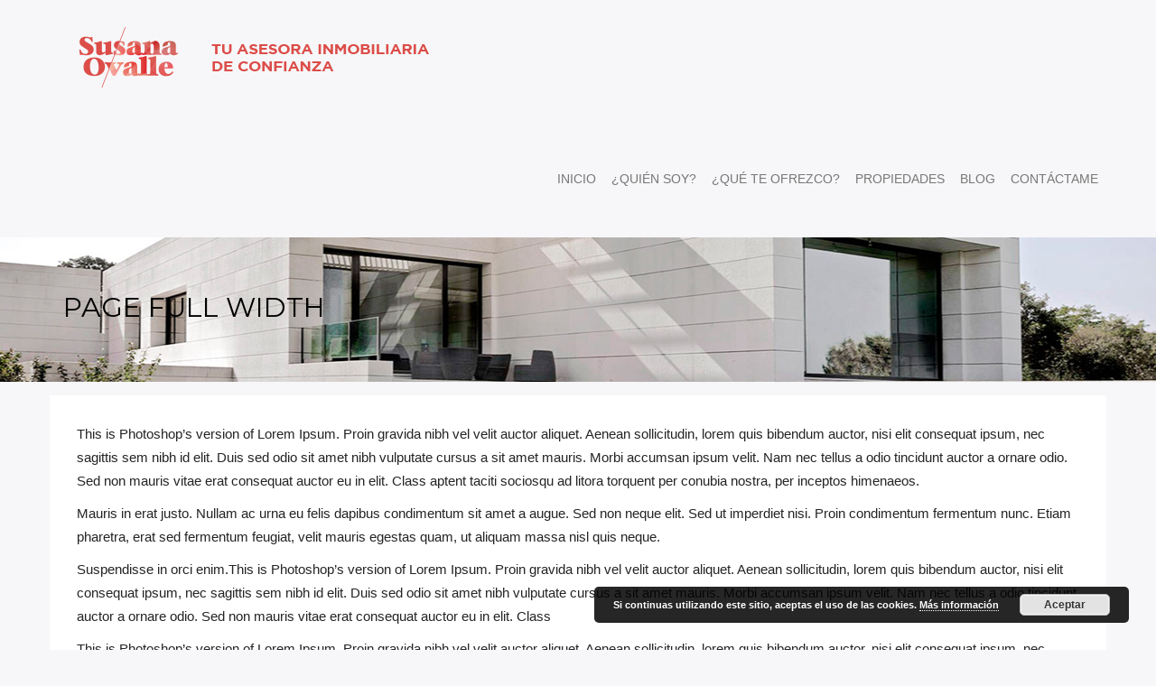

--- FILE ---
content_type: text/html; charset=UTF-8
request_url: https://susanaovalle.es/page-full-width/
body_size: 12199
content:
<!DOCTYPE html>

<html lang="es-ES">

<head>

<meta charset="UTF-8">

<meta name="viewport" content="width=device-width, initial-scale=1">

<link rel="profile" href="http://gmpg.org/xfn/11">

<link rel="pingback" href="https://susanaovalle.es/xmlrpc.php">




<!--Favicons-->

<link rel="apple-touch-icon" sizes="57x57" href="">

<link rel="apple-touch-icon" sizes="72x72" href="">

<link rel="apple-touch-icon" sizes="114x114" href="">

<link rel="apple-touch-icon" sizes="144x144" href="">

<link rel="icon" type="image/png" sizes="16x16" href="https://susanaovalle.es/wp-content/uploads/2015/12/favicon.ico">

<link rel="manifest" href="https://susanaovalle.es/wp-content/themes/estatepro/favicon/manifest.json">

<meta name="msapplication-TileColor" content="#ffffff">

<meta name="msapplication-TileImage" content="favicon/ms-icon-144x144.png">

<meta name="theme-color" content="#ffffff">





<title>Page Full Width &#8211; Susana Ovalle</title>

<link rel="stylesheet" href="https://susanaovalle.es/wp-content/plugins/sitepress-multilingual-cms/res/css/language-selector.css?v=3.3.7" type="text/css" media="all" />
<meta name='robots' content='max-image-preview:large' />
<link rel='dns-prefetch' href='//s0.wp.com' />
<link rel='dns-prefetch' href='//secure.gravatar.com' />
<link rel='dns-prefetch' href='//maps.googleapis.com' />
<link rel='dns-prefetch' href='//fonts.googleapis.com' />
<link rel='dns-prefetch' href='//s.w.org' />
<link rel="alternate" type="application/rss+xml" title="Susana Ovalle &raquo; Feed" href="https://susanaovalle.es/feed/" />
<link rel="alternate" type="application/rss+xml" title="Susana Ovalle &raquo; Feed de los comentarios" href="https://susanaovalle.es/comments/feed/" />
		<script type="text/javascript">
			window._wpemojiSettings = {"baseUrl":"https:\/\/s.w.org\/images\/core\/emoji\/13.0.1\/72x72\/","ext":".png","svgUrl":"https:\/\/s.w.org\/images\/core\/emoji\/13.0.1\/svg\/","svgExt":".svg","source":{"concatemoji":"https:\/\/susanaovalle.es\/wp-includes\/js\/wp-emoji-release.min.js?ver=5.7.14"}};
			!function(e,a,t){var n,r,o,i=a.createElement("canvas"),p=i.getContext&&i.getContext("2d");function s(e,t){var a=String.fromCharCode;p.clearRect(0,0,i.width,i.height),p.fillText(a.apply(this,e),0,0);e=i.toDataURL();return p.clearRect(0,0,i.width,i.height),p.fillText(a.apply(this,t),0,0),e===i.toDataURL()}function c(e){var t=a.createElement("script");t.src=e,t.defer=t.type="text/javascript",a.getElementsByTagName("head")[0].appendChild(t)}for(o=Array("flag","emoji"),t.supports={everything:!0,everythingExceptFlag:!0},r=0;r<o.length;r++)t.supports[o[r]]=function(e){if(!p||!p.fillText)return!1;switch(p.textBaseline="top",p.font="600 32px Arial",e){case"flag":return s([127987,65039,8205,9895,65039],[127987,65039,8203,9895,65039])?!1:!s([55356,56826,55356,56819],[55356,56826,8203,55356,56819])&&!s([55356,57332,56128,56423,56128,56418,56128,56421,56128,56430,56128,56423,56128,56447],[55356,57332,8203,56128,56423,8203,56128,56418,8203,56128,56421,8203,56128,56430,8203,56128,56423,8203,56128,56447]);case"emoji":return!s([55357,56424,8205,55356,57212],[55357,56424,8203,55356,57212])}return!1}(o[r]),t.supports.everything=t.supports.everything&&t.supports[o[r]],"flag"!==o[r]&&(t.supports.everythingExceptFlag=t.supports.everythingExceptFlag&&t.supports[o[r]]);t.supports.everythingExceptFlag=t.supports.everythingExceptFlag&&!t.supports.flag,t.DOMReady=!1,t.readyCallback=function(){t.DOMReady=!0},t.supports.everything||(n=function(){t.readyCallback()},a.addEventListener?(a.addEventListener("DOMContentLoaded",n,!1),e.addEventListener("load",n,!1)):(e.attachEvent("onload",n),a.attachEvent("onreadystatechange",function(){"complete"===a.readyState&&t.readyCallback()})),(n=t.source||{}).concatemoji?c(n.concatemoji):n.wpemoji&&n.twemoji&&(c(n.twemoji),c(n.wpemoji)))}(window,document,window._wpemojiSettings);
		</script>
		<style type="text/css">
img.wp-smiley,
img.emoji {
	display: inline !important;
	border: none !important;
	box-shadow: none !important;
	height: 1em !important;
	width: 1em !important;
	margin: 0 .07em !important;
	vertical-align: -0.1em !important;
	background: none !important;
	padding: 0 !important;
}
</style>
	<link rel='stylesheet' id='wp-block-library-css'  href='https://susanaovalle.es/wp-includes/css/dist/block-library/style.min.css?ver=5.7.14' type='text/css' media='all' />
<link rel='stylesheet' id='contact-form-7-css'  href='https://susanaovalle.es/wp-content/plugins/contact-form-7/includes/css/styles.css?ver=4.4.2' type='text/css' media='all' />
<link rel='stylesheet' id='rs-plugin-settings-css'  href='https://susanaovalle.es/wp-content/plugins/revslider/rs-plugin/css/settings.css?ver=4.6.5' type='text/css' media='all' />
<style id='rs-plugin-settings-inline-css' type='text/css'>
.tp-caption a{color:#ff7302;text-shadow:none;-webkit-transition:all 0.2s ease-out;-moz-transition:all 0.2s ease-out;-o-transition:all 0.2s ease-out;-ms-transition:all 0.2s ease-out}.tp-caption a:hover{color:#ffa902}.largeredbtn{font-family:"Raleway",sans-serif;font-weight:900;font-size:16px;line-height:60px;color:#fff !important;text-decoration:none;padding-left:40px;padding-right:80px;padding-top:22px;padding-bottom:22px;background:rgb(234,91,31); background:-moz-linear-gradient(top,rgba(234,91,31,1) 0%,rgba(227,58,12,1) 100%); background:-webkit-gradient(linear,left top,left bottom,color-stop(0%,rgba(234,91,31,1)),color-stop(100%,rgba(227,58,12,1))); background:-webkit-linear-gradient(top,rgba(234,91,31,1) 0%,rgba(227,58,12,1) 100%); background:-o-linear-gradient(top,rgba(234,91,31,1) 0%,rgba(227,58,12,1) 100%); background:-ms-linear-gradient(top,rgba(234,91,31,1) 0%,rgba(227,58,12,1) 100%); background:linear-gradient(to bottom,rgba(234,91,31,1) 0%,rgba(227,58,12,1) 100%); filter:progid:DXImageTransform.Microsoft.gradient( startColorstr='#ea5b1f',endColorstr='#e33a0c',GradientType=0 )}.largeredbtn:hover{background:rgb(227,58,12); background:-moz-linear-gradient(top,rgba(227,58,12,1) 0%,rgba(234,91,31,1) 100%); background:-webkit-gradient(linear,left top,left bottom,color-stop(0%,rgba(227,58,12,1)),color-stop(100%,rgba(234,91,31,1))); background:-webkit-linear-gradient(top,rgba(227,58,12,1) 0%,rgba(234,91,31,1) 100%); background:-o-linear-gradient(top,rgba(227,58,12,1) 0%,rgba(234,91,31,1) 100%); background:-ms-linear-gradient(top,rgba(227,58,12,1) 0%,rgba(234,91,31,1) 100%); background:linear-gradient(to bottom,rgba(227,58,12,1) 0%,rgba(234,91,31,1) 100%); filter:progid:DXImageTransform.Microsoft.gradient( startColorstr='#e33a0c',endColorstr='#ea5b1f',GradientType=0 )}.fullrounded img{-webkit-border-radius:400px;-moz-border-radius:400px;border-radius:400px}
</style>
<link rel='stylesheet' id='udefault-css'  href='https://susanaovalle.es/wp-content/plugins/ultimate-wp-query-search-filter/themes/default.css?ver=all' type='text/css' media='all' />
<link rel='stylesheet' id='essb-cct-style-css'  href='https://susanaovalle.es/wp-content/plugins/easy-social-share-buttons3/lib/modules/click-to-tweet/assets/css/styles.css?ver=3.2' type='text/css' media='all' />
<link rel='stylesheet' id='easy-social-share-buttons-css'  href='https://susanaovalle.es/wp-content/plugins/easy-social-share-buttons3/assets/css/grey-retina/easy-social-share-buttons.css?ver=3.2' type='text/css' media='all' />
<link rel='stylesheet' id='bootstrap-css-css'  href='https://susanaovalle.es/wp-content/themes/estatepro/css/bootstrap.css?ver=5.7.14' type='text/css' media='all' />
<link rel='stylesheet' id='bootstrap-min-css-css'  href='https://susanaovalle.es/wp-content/themes/estatepro/css/bootstrap.min.css?ver=5.7.14' type='text/css' media='all' />
<link rel='stylesheet' id='font-awesome-css-css'  href='https://susanaovalle.es/wp-content/themes/estatepro/css/font-awesome.min.css?ver=5.7.14' type='text/css' media='all' />
<link rel='stylesheet' id='owl-carousel-css-css'  href='https://susanaovalle.es/wp-content/themes/estatepro/vendors/owl.carousel/css/owl.carousel.min.css?ver=5.7.14' type='text/css' media='all' />
<link rel='stylesheet' id='owl-carousel-min-css-css'  href='https://susanaovalle.es/wp-content/themes/estatepro/vendors/owl.carousel/css/owl.theme.default.min.css?ver=5.7.14' type='text/css' media='all' />
<link rel='stylesheet' id='flexslider-css-css'  href='https://susanaovalle.es/wp-content/themes/estatepro/vendors/flexslider/flexslider.css?ver=5.7.14' type='text/css' media='all' />
<link rel='stylesheet' id='bootstrap-select-min-css-css'  href='https://susanaovalle.es/wp-content/themes/estatepro/vendors/bootstrap-select/css/bootstrap-select.min.css?ver=5.7.14' type='text/css' media='all' />
<link rel='stylesheet' id='font-Philosopher-css'  href='http://fonts.googleapis.com/css?family=Philosopher%3A400%2C700%2C400italic%2C700italic&#038;ver=5.7.14' type='text/css' media='all' />
<link rel='stylesheet' id='font-Rokkitt-css'  href='http://fonts.googleapis.com/css?family=Rokkitt%3A400%2C700&#038;ver=5.7.14' type='text/css' media='all' />
<link rel='stylesheet' id='font-Roboto-css'  href='http://fonts.googleapis.com/css?family=Roboto%3A400%2C100%2C100italic%2C300%2C300italic%2C400italic%2C500%2C500italic%2C700%2C700italic%2C900%2C900italic&#038;ver=5.7.14' type='text/css' media='all' />
<link rel='stylesheet' id='font-Raleway+Dots-css'  href='http://fonts.googleapis.com/css?family=Raleway+Dots&#038;ver=5.7.14' type='text/css' media='all' />
<link rel='stylesheet' id='font-Raleway-css'  href='http://fonts.googleapis.com/css?family=Raleway%3A400%2C100%2C200%2C300%2C500%2C600%2C700%2C800%2C900&#038;ver=5.7.14' type='text/css' media='all' />
<link rel='stylesheet' id='estatepro-style-css'  href='https://susanaovalle.es/wp-content/themes/estatepro/style.css?ver=5.7.14' type='text/css' media='all' />
<link rel='stylesheet' id='responsive-css-css'  href='https://susanaovalle.es/wp-content/themes/estatepro/css/responsive.css?ver=5.7.14' type='text/css' media='all' />
<link rel='stylesheet' id='customizer-css-css'  href='https://susanaovalle.es/wp-content/themes/estatepro/css/customizer.css?ver=5.7.14' type='text/css' media='all' />
<link rel='stylesheet' id='ubermenu-css'  href='https://susanaovalle.es/wp-content/plugins/ubermenu-3-2-2/pro/assets/css/ubermenu.min.css?ver=3.2.2' type='text/css' media='all' />
<link rel='stylesheet' id='ubermenu-font-awesome-css'  href='https://susanaovalle.es/wp-content/plugins/ubermenu-3-2-2/assets/css/fontawesome/css/font-awesome.min.css?ver=4.3' type='text/css' media='all' />
<link rel='stylesheet' id='rpt-css'  href='https://susanaovalle.es/wp-content/plugins/dk-pricr-responsive-pricing-table/css/rpt_style.min.css?ver=5.7.14' type='text/css' media='all' />
<link rel='stylesheet' id='jetpack_css-css'  href='https://susanaovalle.es/wp-content/plugins/jetpack/css/jetpack.css?ver=3.9.10' type='text/css' media='all' />
<script type='text/javascript' src='https://susanaovalle.es/wp-includes/js/jquery/jquery.min.js?ver=3.5.1' id='jquery-core-js'></script>
<script type='text/javascript' src='https://susanaovalle.es/wp-includes/js/jquery/jquery-migrate.min.js?ver=3.3.2' id='jquery-migrate-js'></script>
<script type='text/javascript' src='https://susanaovalle.es/wp-content/plugins/revslider/rs-plugin/js/jquery.themepunch.tools.min.js?ver=4.6.5' id='tp-tools-js'></script>
<script type='text/javascript' src='https://susanaovalle.es/wp-content/plugins/revslider/rs-plugin/js/jquery.themepunch.revolution.min.js?ver=4.6.5' id='revmin-js'></script>
<script type='text/javascript' src='https://maps.googleapis.com/maps/api/js?ver=%20' id='googleapis-js'></script>
<link rel="https://api.w.org/" href="https://susanaovalle.es/wp-json/" /><link rel="alternate" type="application/json" href="https://susanaovalle.es/wp-json/wp/v2/pages/219" /><link rel="EditURI" type="application/rsd+xml" title="RSD" href="https://susanaovalle.es/xmlrpc.php?rsd" />
<link rel="wlwmanifest" type="application/wlwmanifest+xml" href="https://susanaovalle.es/wp-includes/wlwmanifest.xml" /> 
<meta name="generator" content="WordPress 5.7.14" />
<link rel="canonical" href="https://susanaovalle.es/page-full-width/" />
<link rel='shortlink' href='https://wp.me/P7bmhZ-3x' />
<link rel="alternate" type="application/json+oembed" href="https://susanaovalle.es/wp-json/oembed/1.0/embed?url=https%3A%2F%2Fsusanaovalle.es%2Fpage-full-width%2F" />
<link rel="alternate" type="text/xml+oembed" href="https://susanaovalle.es/wp-json/oembed/1.0/embed?url=https%3A%2F%2Fsusanaovalle.es%2Fpage-full-width%2F&#038;format=xml" />
		<script type="text/javascript">
			jQuery(document).ready(function() {
				// CUSTOM AJAX CONTENT LOADING FUNCTION
				var ajaxRevslider = function(obj) {
				
					// obj.type : Post Type
					// obj.id : ID of Content to Load
					// obj.aspectratio : The Aspect Ratio of the Container / Media
					// obj.selector : The Container Selector where the Content of Ajax will be injected. It is done via the Essential Grid on Return of Content
					
					var content = "";

					data = {};
					
					data.action = 'revslider_ajax_call_front';
					data.client_action = 'get_slider_html';
					data.token = '0601af7759';
					data.type = obj.type;
					data.id = obj.id;
					data.aspectratio = obj.aspectratio;
					
					// SYNC AJAX REQUEST
					jQuery.ajax({
						type:"post",
						url:"https://susanaovalle.es/wp-admin/admin-ajax.php",
						dataType: 'json',
						data:data,
						async:false,
						success: function(ret, textStatus, XMLHttpRequest) {
							if(ret.success == true)
								content = ret.data;								
						},
						error: function(e) {
							console.log(e);
						}
					});
					
					 // FIRST RETURN THE CONTENT WHEN IT IS LOADED !!
					 return content;						 
				};
				
				// CUSTOM AJAX FUNCTION TO REMOVE THE SLIDER
				var ajaxRemoveRevslider = function(obj) {
					return jQuery(obj.selector+" .rev_slider").revkill();
				};

				// EXTEND THE AJAX CONTENT LOADING TYPES WITH TYPE AND FUNCTION
				var extendessential = setInterval(function() {
					if (jQuery.fn.tpessential != undefined) {
						clearInterval(extendessential);
						if(typeof(jQuery.fn.tpessential.defaults) !== 'undefined') {
							jQuery.fn.tpessential.defaults.ajaxTypes.push({type:"revslider",func:ajaxRevslider,killfunc:ajaxRemoveRevslider,openAnimationSpeed:0.3});   
							// type:  Name of the Post to load via Ajax into the Essential Grid Ajax Container
							// func: the Function Name which is Called once the Item with the Post Type has been clicked
							// killfunc: function to kill in case the Ajax Window going to be removed (before Remove function !
							// openAnimationSpeed: how quick the Ajax Content window should be animated (default is 0.3)
						}
					}
				},30);
			});
		</script>
		<meta name="generator" content="WPML ver:3.3.7 stt:1,2,8;" />
<style id="ubermenu-custom-generated-css">
/** UberMenu Custom Menu Styles (Customizer) **/
/* main */
.ubermenu-main.ubermenu-transition-fade .ubermenu-item .ubermenu-submenu-drop { margin-top:0; }


/* Status: Loaded from Transient */

</style><style type="text/css">.essb_links_list li.essb_totalcount_item .essb_t_l_big .essb_t_nb:after, .essb_links_list li.essb_totalcount_item .essb_t_r_big .essb_t_nb:after { color: #777777;content: "shares";display: block;font-size: 11px;font-weight: normal;text-align: center;text-transform: uppercase;margin-top: -5px; } .essb_links_list li.essb_totalcount_item .essb_t_l_big, .essb_links_list li.essb_totalcount_item .essb_t_r_big { text-align: center; } .essb_displayed_sidebar .essb_links_list li.essb_totalcount_item .essb_t_l_big .essb_t_nb:after, .essb_displayed_sidebar .essb_links_list li.essb_totalcount_item .essb_t_r_big .essb_t_nb:after { margin-top: 0px; } .essb_displayed_sidebar_right .essb_links_list li.essb_totalcount_item .essb_t_l_big .essb_t_nb:after, .essb_displayed_sidebar_right .essb_links_list li.essb_totalcount_item .essb_t_r_big .essb_t_nb:after { margin-top: 0px; } .essb_totalcount_item_before, .essb_totalcount_item_after { display: block !important; } .essb_totalcount_item_before .essb_totalcount, .essb_totalcount_item_after .essb_totalcount { border: 0px !important; } .essb_counter_insidebeforename { margin-right: 5px; font-weight: bold; } .essb_width_columns_1 li { width: 100%; } .essb_width_columns_1 li a { width: 92%; } .essb_width_columns_2 li { width: 49%; } .essb_width_columns_2 li a { width: 86%; } .essb_width_columns_3 li { width: 32%; } .essb_width_columns_3 li a { width: 80%; } .essb_width_columns_4 li { width: 24%; } .essb_width_columns_4 li a { width: 70%; } .essb_width_columns_5 li { width: 19.5%; } .essb_width_columns_5 li a { width: 60%; } .essb_links li.essb_totalcount_item_before, .essb_width_columns_1 li.essb_totalcount_item_after { width: 100%; text-align: left; } .essb_network_align_center a { text-align: center; } .essb_network_align_right .essb_network_name { float: right;}</style>
<script type="text/javascript">var essb_settings = {"ajax_url":"https:\/\/susanaovalle.es\/wp-admin\/admin-ajax.php","essb3_nonce":"38c86fc7da","essb3_plugin_url":"https:\/\/susanaovalle.es\/wp-content\/plugins\/easy-social-share-buttons3","essb3_facebook_total":true,"essb3_admin_ajax":false,"essb3_internal_counter":false,"essb3_stats":false,"essb3_ga":false,"essb3_ga_mode":"simple","essb3_counter_button_min":0,"essb3_counter_total_min":0,"blog_url":"https:\/\/susanaovalle.es\/","ajax_type":"wp","essb3_postfloat_stay":false,"essb3_no_counter_mailprint":false,"essb3_single_ajax":false};</script>
<style type="text/css">#lang_sel_list a.lang_sel_sel, #lang_sel_list a.lang_sel_sel:visited{color:#444444;}#lang_sel_list a:hover, #lang_sel_list a.lang_sel_sel:hover{color:#000000;}#lang_sel_list a.lang_sel_sel, #lang_sel_list a.lang_sel_sel:visited{background-color:#ffffff;}#lang_sel_list a.lang_sel_sel:hover{background-color:#eeeeee;}#lang_sel_list ul a.lang_sel_other, #lang_sel_list ul a.lang_sel_other:visited{color:#444444;}#lang_sel_list ul a.lang_sel_other:hover{color:#000000;}#lang_sel_list ul a.lang_sel_other, #lang_sel li ul a:link, #lang_sel_list ul a.lang_sel_other:visited{background-color:#ffffff;}#lang_sel_list ul a.lang_sel_other:hover{background-color:#eeeeee;}#lang_sel_list a, #lang_sel_list a:visited{border-color:#cdcdcd;} #lang_sel_list  ul{border-top:1px solid #cdcdcd;}</style>

<style type="text/css">#lang_sel_click ul li {
  list-style: none; 
}
</style>
<link rel='dns-prefetch' href='//i0.wp.com'>
<link rel='dns-prefetch' href='//i1.wp.com'>
<link rel='dns-prefetch' href='//i2.wp.com'>



 <script type="text/javascript">



  jQuery(document).ready(function(){



	jQuery( ".dropdown-menu li ul" ).removeClass( "dropdown-menu" );



	jQuery( "div.tagcloud" ).removeClass( "tagcloud" ).addClass( "tags" );



	jQuery( "div.tags a" ).addClass( "tag" );



	jQuery( "nav.navigation" ).removeClass( "pagination" ).addClass( "row m0 paginationRow" );



	jQuery( "ul.page-numbers" ).addClass( "pagination" );



	jQuery( ".page .ad_s_option" ).removeClass( "homepage_search" );



	jQuery( ".home.page #search" ).addClass( "homepage_search" );



	



  });



 </script>



<script type="text/javascript">
jQuery(document).ready(function($){

	});
</script>
<style>
</style>

<!-- Jetpack Open Graph Tags -->
<meta property="og:type" content="article" />
<meta property="og:title" content="Page Full Width" />
<meta property="og:url" content="https://susanaovalle.es/page-full-width/" />
<meta property="og:description" content="This is Photoshop&#8217;s version of Lorem Ipsum. Proin gravida nibh vel velit auctor aliquet. Aenean sollicitudin, lorem quis bibendum auctor, nisi elit consequat ipsum, nec sagittis sem nibh id e…" />
<meta property="article:published_time" content="2015-08-18T15:49:52+00:00" />
<meta property="article:modified_time" content="2015-08-18T15:49:52+00:00" />
<meta property="og:site_name" content="Susana Ovalle" />
<meta property="og:image" content="https://s0.wp.com/i/blank.jpg" />
<meta property="og:locale" content="es_ES" />
<meta name="twitter:card" content="summary" />
   <!-- Custom Stylesheet -->
  <style type="text/css">

		                                    
	</style>

			<link rel="stylesheet" id="custom-css-css" type="text/css" href="https://susanaovalle.es/?custom-css=1&#038;csblog=1&#038;cscache=6&#038;csrev=64" />
			<link href='https://fonts.googleapis.com/css?family=Montserrat' rel='stylesheet' type='text/css'>
<script>
  (function(i,s,o,g,r,a,m){i['GoogleAnalyticsObject']=r;i[r]=i[r]||function(){
  (i[r].q=i[r].q||[]).push(arguments)},i[r].l=1*new Date();a=s.createElement(o),
  m=s.getElementsByTagName(o)[0];a.async=1;a.src=g;m.parentNode.insertBefore(a,m)
  })(window,document,'script','https://www.google-analytics.com/analytics.js','ga');

  ga('create', 'UA-77888439-1', 'auto');
  ga('send', 'pageview');

</script>
</head>



<body class="page-template page-template-page-full-width page-template-page-full-width-php page page-id-219 default group-blog">


	<header id="masthead" class="site-header row" role="banner">



            <nav class="navbar navbar-default navbar-static-top">
            <div class="container-fluid container">
                <!-- Brand and toggle get grouped for better mobile display -->
                <div class="navbar-header">
                    <button type="button" class="navbar-toggle collapsed" data-toggle="collapse" data-target="#mainNavigation">
                        <i class="fa fa-bars"></i>
                    </button>

                    
                    <a class="navbar-brand" href="https://susanaovalle.es/" title="Susana Ovalle"><img src="https://susanaovalle.es/wp-content/uploads/2016/04/Susana_web_header.png" /></a>

                </div>



                <!-- Collect the nav links, forms, and other content for toggling -->

                <div class="collapse navbar-collapse" id="mainNavigation">              
		    
                    <ul id="menu-main-menu" class="nav navbar-nav navbar-right"><li id="menu-item-640" class="menu-item menu-item-type-post_type menu-item-object-page menu-item-home menu-item-640"><a title="INICIO" href="https://susanaovalle.es/">INICIO</a></li>
<li id="menu-item-641" class="menu-item menu-item-type-custom menu-item-object-custom menu-item-641"><a title="¿QUIÉN SOY?" href="http://susanaovalle.es/quien-soy/">¿QUIÉN SOY?</a></li>
<li id="menu-item-438" class="menu-item menu-item-type-post_type menu-item-object-page menu-item-438"><a title="¿QUÉ TE OFREZCO?" href="https://susanaovalle.es/que-te-ofrezco/">¿QUÉ TE OFREZCO?</a></li>
<li id="menu-item-1528" class="menu-item menu-item-type-post_type menu-item-object-page menu-item-has-children menu-item-1528 dropdown"><a title="PROPIEDADES" href="#" data-toggle="dropdown" class="dropdown-toggle" aria-haspopup="true" aria-expanded="false">PROPIEDADES </a>
<ul role="menu" class=" dropdown-menu">
	<li id="menu-item-1522" class="menu-item menu-item-type-post_type menu-item-object-page menu-item-1522"><a title="Propiedades en venta" href="https://susanaovalle.es/propiedades/propiedades-en-venta/">Propiedades en venta</a></li>
	<li id="menu-item-1523" class="menu-item menu-item-type-post_type menu-item-object-page menu-item-1523"><a title="Propiedades vendidas" href="https://susanaovalle.es/propiedades-vendidas/">Propiedades vendidas</a></li>
	<li id="menu-item-1550" class="menu-item menu-item-type-post_type menu-item-object-page menu-item-1550"><a title="Propiedades en alquiler" href="https://susanaovalle.es/propiedades/propiedades-en-alquiler/">Propiedades en alquiler</a></li>
</ul>
</li>
<li id="menu-item-344" class="menu-item menu-item-type-custom menu-item-object-custom menu-item-344"><a title="BLOG" href="http://susanaovalle.es/blog/">BLOG</a></li>
<li id="menu-item-374" class="menu-item menu-item-type-post_type menu-item-object-page menu-item-374"><a title="CONTÁCTAME" href="https://susanaovalle.es/contactame/">CONTÁCTAME</a></li>
</ul>			
                </div><!-- /.navbar-collapse -->
   			
            </div><!-- /.container-fluid -->
            
        </nav>

    </header><!-- #masthead -->

	<div id="content" class="site-content">
	<div id="primary" class="content-area">
		<main id="main" class="site-main" role="main">
    
	
			<section class="row pageCover" style="background-repeat: no-repeat;background-position: center top;background-image: url('https://susanaovalle.es/wp-content/themes/estatepro/images/page-cover.jpg'); background-size: cover; ">
		
			<div class="container">
				<div class="row m0">
					<div class="fleft page_name">Page Full Width</div>
					<div class="fright page_dir">
                        <ul class="list-inline">
                            <li><a href="https://susanaovalle.es/">Principal</a></li>
                            <li>Page Full Width</li>
                        </ul>
					</div>
				</div>
			</div>
		</section>
								
			<div class="container">
				<div class="single_blog">
					<div class="post_desc">
						<p>This is Photoshop&#8217;s version of Lorem Ipsum. Proin gravida nibh vel velit auctor aliquet. Aenean sollicitudin, lorem quis bibendum auctor, nisi elit consequat ipsum, nec sagittis sem nibh id elit. Duis sed odio sit amet nibh vulputate cursus a sit amet mauris. Morbi accumsan ipsum velit. Nam nec tellus a odio tincidunt auctor a ornare odio. Sed non mauris vitae erat consequat auctor eu in elit. Class aptent taciti sociosqu ad litora torquent per conubia nostra, per inceptos himenaeos.</p>
<p>Mauris in erat justo. Nullam ac urna eu felis dapibus condimentum sit amet a augue. Sed non neque elit. Sed ut imperdiet nisi. Proin condimentum fermentum nunc. Etiam pharetra, erat sed fermentum feugiat, velit mauris egestas quam, ut aliquam massa nisl quis neque.</p>
<p>Suspendisse in orci enim.This is Photoshop&#8217;s version of Lorem Ipsum. Proin gravida nibh vel velit auctor aliquet. Aenean sollicitudin, lorem quis bibendum auctor, nisi elit consequat ipsum, nec sagittis sem nibh id elit. Duis sed odio sit amet nibh vulputate cursus a sit amet mauris. Morbi accumsan ipsum velit. Nam nec tellus a odio tincidunt auctor a ornare odio. Sed non mauris vitae erat consequat auctor eu in elit. Class</p>
<p>This is Photoshop&#8217;s version of Lorem Ipsum. Proin gravida nibh vel velit auctor aliquet. Aenean sollicitudin, lorem quis bibendum auctor, nisi elit consequat ipsum, nec sagittis sem nibh id elit. Duis sed odio sit amet nibh vulputate cursus a sit amet mauris. Morbi accumsan ipsum velit. Nam nec tellus a odio tincidunt auctor a ornare odio. Sed non mauris vitae erat consequat auctor eu in elit. Class aptent taciti sociosqu ad litora torquent per conubia nostra, per inceptos himenaeos.</p>
<p>Mauris in erat justo. Nullam ac urna eu felis dapibus condimentum sit amet a augue. Sed non neque elit. Sed ut imperdiet nisi. Proin condimentum fermentum nunc. Etiam pharetra, erat sed fermentum feugiat, velit mauris egestas quam, ut aliquam massa nisl quis neque.</p>
<p>Suspendisse in orci enim.This is Photoshop&#8217;s version of Lorem Ipsum. Proin gravida nibh vel velit auctor aliquet. Aenean sollicitudin, lorem quis bibendum auctor, nisi elit consequat ipsum, nec sagittis sem nibh id elit. Duis sed odio sit amet nibh vulputate cursus a sit amet mauris. Morbi accumsan ipsum velit. Nam nec tellus a odio tincidunt auctor a ornare odio. Sed non mauris vitae erat consequat auctor eu in elit. Class</p>
					</div>
				</div>
											</div>
			
		</main><!-- #main -->
	</div><!-- #primary -->

    </div><!-- #content -->
           <section class="row pt70 footerBanner">
        <div class="row m0 inner">
            <div class="container">
                <div class="row">
                    <img src="https://susanaovalle.es/wp-content/uploads/2016/04/susana_web_footbrand.png" alt="" class="img-responsive fleft property">
                    <div class="fleft banner_texts">
                        <h2>Susana Ovalle</h2>
                        <h3>Tu Asesora Inmobilaria de Confianza</h3>                        
                    </div>
                    <a href="http://susanaovalle.es/contactame/" class="sell_rent_link fright">Contactar</a>
                </div>
            </div>
        </div>
    </section>
        <footer id="colophon" class="site-footer row" role="contentinfo">
        <div class="container">
            <div class="row">
                <div class="col-sm-4 widget recentPostWidget">
                                    </div>
                <div class="col-sm-4 widget aboutWidget">
                                    </div>
                <div class="col-sm-4 widget oppeningHoursWidget">
                                    </div>
            </div>
                    
<div class="copyrightRow row">
                <div class="col-sm-5 copyright">
                    Susana Ovalle Mateo.<a href="mailto:susana.ovalle@remax.es"> susana.ovalle@remax.es</a>
                    <img src="http://susanaovalle.es/wp-content/uploads/2016/04/Imagen-Footer.png" class="remaxJumbo"/>
                </div>
                <div class="col-sm-2 goTop"><a href="#top"><i class="fa fa-angle-up"></i></a></div>
                <div class="col-sm-5 footSocial">
                    <ul class="nav nav-pills fright">
                                                    <li><a href="https://www.facebook.com/Susana-Ovalle-Mateo-REMAX-Jumbo-487783718071315/?fref=ts"><i class="fa fa-facebook"></i></a></li>
                                                                            <li><a href="https://plus.google.com/u/0/108581887173214182411"><i class="fa fa-google-plus"></i></a></li>
                                                                    <li><a href="https://twitter.com/sovallemateo"><i class="fa fa-twitter"></i></a></li>
                     <li><a href="https://es.linkedin.com/in/susana-ovalle-mateo-1a75b151"><i class="fa fa-linkedin"></i></a></li>
                     <li><a href="https://www.youtube.com/channel/UC4ArfiJCLSlOkusYr3BDVjg"><i class="fa fa-youtube-play"></i></a></li>
                     <li><a href="https://www.instagram.com/sovallemateo/"><i class="fa fa-instagram"></i></a></li>
                     <li><a href="https://www.pinterest.com/sovallemateo/"><i class="fa fa-pinterest"></i></a></li>
                     <li><a href="http://www.remax.es/AgentProfile.aspx?AgentID=27771074" target="_blank"><img src="http://susanaovalle.es/wp-content/uploads/2016/01/globo.png" alt="RE/MAX" width="15" height="29" longdesc="RE/MAX" /></a></li>
                        
                    </ul>
                </div>
<div class="col-sm-12">
   <div class="col-sm-4"></div>
   <div class="col-sm-4 texto-legal">&copy; Susana Ovalle 2016. Todos los derechos reservados.<a href="http://susanaovalle.es/aviso-legal/">Política de Privacidad</a></div>
   <div class="col-sm-4"></div>
</div>
            </div>
        </div>
     </footer><!-- #colophon -->
		<script type="text/javascript">
			jQuery(document).ready(function() {
				var theiaStickySidebarOptions = {"sidebarSelector":"","containerSelector":[""],"additionalMarginTop":"","additionalMarginBottom":"","updateSidebarHeight":false,"minWidth":"0"};
				initTheiaStickySidebar(theiaStickySidebarOptions);
			});
		</script>
			<div style="display:none">
	</div>
<link rel='stylesheet' id='basecss-css'  href='https://susanaovalle.es/wp-content/plugins/eu-cookie-law/css/style.css?ver=5.7.14' type='text/css' media='all' />
<script type='text/javascript' src='https://susanaovalle.es/wp-content/plugins/jetpack/modules/photon/photon.js?ver=20130122' id='jetpack-photon-js'></script>
<script type='text/javascript' src='https://susanaovalle.es/wp-content/plugins/contact-form-7/includes/js/jquery.form.min.js?ver=3.51.0-2014.06.20' id='jquery-form-js'></script>
<script type='text/javascript' id='contact-form-7-js-extra'>
/* <![CDATA[ */
var _wpcf7 = {"loaderUrl":"https:\/\/susanaovalle.es\/wp-content\/plugins\/contact-form-7\/images\/ajax-loader.gif","recaptchaEmpty":"Por favor, prueba que no eres un robot.","sending":"Enviando..."};
/* ]]> */
</script>
<script type='text/javascript' src='https://susanaovalle.es/wp-content/plugins/contact-form-7/includes/js/scripts.js?ver=4.4.2' id='contact-form-7-js'></script>
<script type='text/javascript' src='https://susanaovalle.es/wp-content/plugins/theia-sticky-sidebar/js/sidebar.js?ver=1.1.0' id='theiaStickySidebar-sidebar.js-js'></script>
<script type='text/javascript' id='uwpqsfscript-js-extra'>
/* <![CDATA[ */
var ajax = {"url":"https:\/\/susanaovalle.es\/wp-admin\/admin-ajax.php"};
/* ]]> */
</script>
<script type='text/javascript' src='https://susanaovalle.es/wp-content/plugins/ultimate-wp-query-search-filter/classes/scripts/uwpqsfscript.js?ver=1.0' id='uwpqsfscript-js'></script>
<script type='text/javascript' src='https://s0.wp.com/wp-content/js/devicepx-jetpack.js?ver=202605' id='devicepx-js'></script>
<script type='text/javascript' src='https://secure.gravatar.com/js/gprofiles.js?ver=2026Janaa' id='grofiles-cards-js'></script>
<script type='text/javascript' id='wpgroho-js-extra'>
/* <![CDATA[ */
var WPGroHo = {"my_hash":""};
/* ]]> */
</script>
<script type='text/javascript' src='https://susanaovalle.es/wp-content/plugins/jetpack/modules/wpgroho.js?ver=5.7.14' id='wpgroho-js'></script>
<script type='text/javascript' src='https://susanaovalle.es/wp-content/themes/estatepro/js/bootstrap.min.js?ver=3.3.4' id='bootstrap-min-js-js'></script>
<script type='text/javascript' src='https://susanaovalle.es/wp-content/themes/estatepro/vendors/owl.carousel/js/owl.carousel.min.js?ver=2.0.0' id='owlcarousel-min-js-js'></script>
<script type='text/javascript' src='https://susanaovalle.es/wp-content/themes/estatepro/vendors/bootstrap-select/js/bootstrap-select.min.js?ver=1.6.3' id='bootstrap-select-min-js-js'></script>
<script type='text/javascript' src='https://susanaovalle.es/wp-content/themes/estatepro/vendors/flexslider/jquery.flexslider-min.js?ver=2.4.0' id='flexslider-min-js-js'></script>
<script type='text/javascript' src='https://susanaovalle.es/wp-content/themes/estatepro/vendors/styleswitch/styleswitch.js?ver=1.0.0' id='styleswitch-js-js'></script>
<script type='text/javascript' src='https://susanaovalle.es/wp-content/themes/estatepro/vendors/styleswitch/style_switch_custom.js?ver=1.0.0' id='estatepro-styleswitch-custom-js-js'></script>
<script type='text/javascript' src='https://susanaovalle.es/wp-content/themes/estatepro/js/estate-pro.js?ver=1.0.0' id='estate-pro-js-js'></script>
<script type='text/javascript' src='https://susanaovalle.es/wp-content/themes/estatepro/js/navigation.js?ver=1.0.0' id='estatepro-navigation-js'></script>
<script type='text/javascript' src='https://susanaovalle.es/wp-content/themes/estatepro/js/skip-link-focus-fix.js?ver=1.0.0' id='estatepro-skip-link-focus-fix-js'></script>
<script type='text/javascript' src='//maps.googleapis.com/maps/api/js?ver=5.7.14' id='google-maps-js'></script>
<script type='text/javascript' id='ubermenu-js-extra'>
/* <![CDATA[ */
var ubermenu_data = {"remove_conflicts":"on","reposition_on_load":"off","intent_delay":"300","intent_interval":"100","intent_threshold":"7","scrollto_offset":"50","scrollto_duration":"1000","responsive_breakpoint":"959","accessible":"on","retractor_display_strategy":"responsive","touch_off_close":"on","collapse_after_scroll":"on","v":"3.2.2","configurations":["main"],"ajax_url":"https:\/\/susanaovalle.es\/wp-admin\/admin-ajax.php"};
/* ]]> */
</script>
<script type='text/javascript' src='https://susanaovalle.es/wp-content/plugins/ubermenu-3-2-2/assets/js/ubermenu.min.js?ver=3.2.2' id='ubermenu-js'></script>
<script type='text/javascript' src='https://susanaovalle.es/wp-includes/js/wp-embed.min.js?ver=5.7.14' id='wp-embed-js'></script>
<script type='text/javascript' id='sitepress-js-extra'>
/* <![CDATA[ */
var icl_vars = {"current_language":"es","icl_home":"https:\/\/susanaovalle.es","ajax_url":"https:\/\/susanaovalle.es\/wp-admin\/admin-ajax.php","url_type":"3"};
/* ]]> */
</script>
<script type='text/javascript' src='https://susanaovalle.es/wp-content/plugins/sitepress-multilingual-cms/res/js/sitepress.js?ver=5.7.14' id='sitepress-js'></script>
<script type='text/javascript' id='eucookielaw-scripts-js-extra'>
/* <![CDATA[ */
var eucookielaw_data = {"euCookieSet":null,"autoBlock":"0","expireTimer":"0","scrollConsent":"0","networkShareURL":"","isCookiePage":"","isRefererWebsite":"","deleteCookieUrl":"https:\/\/susanaovalle.es\/page-full-width\/?nocookie=1"};
/* ]]> */
</script>
<script type='text/javascript' src='https://susanaovalle.es/wp-content/plugins/eu-cookie-law/js/scripts.js?ver=5.7.14' id='eucookielaw-scripts-js'></script>
<style type="text/css"></style><script type="text/javascript">var essb_clicked_lovethis = false; var essb_love_you_message_thanks = "Thank you for loving this."; var essb_love_you_message_loved = "You already love this today."; var essb_lovethis = function(oInstance) { if (essb_clicked_lovethis) { alert(essb_love_you_message_loved); return; } var element = jQuery('.essb_'+oInstance); if (!element.length) { return; } var instance_post_id = jQuery(element).attr("data-essb-postid") || ""; var cookie_set = essb_get_lovecookie("essb_love_"+instance_post_id); if (cookie_set) { alert(essb_love_you_message_loved); return; } if (typeof(essb_settings) != "undefined") { jQuery.post(essb_settings.ajax_url, { 'action': 'essb_love_action', 'post_id': instance_post_id, 'service': 'love', 'nonce': essb_settings.essb3_nonce }, function (data) { if (data) { alert(essb_love_you_message_thanks); }},'json'); } essb_tracking_only('', 'love', oInstance, true); }; var essb_get_lovecookie = function(name) { var value = "; " + document.cookie; var parts = value.split("; " + name + "="); if (parts.length == 2) return parts.pop().split(";").shift(); }; var essb_window = function(oUrl, oService, oInstance) { var element = jQuery('.essb_'+oInstance); var instance_post_id = jQuery(element).attr("data-essb-postid") || ""; var instance_position = jQuery(element).attr("data-essb-position") || ""; var wnd; var w = 800 ; var h = 500; if (oService == "twitter") { w = 500; h= 300; } var left = (screen.width/2)-(w/2); var top = (screen.height/2)-(h/2); if (oService == "twitter") { wnd = window.open( oUrl, "essb_share_window", "height=300,width=500,resizable=1,scrollbars=yes,top="+top+",left="+left ); } else { wnd = window.open( oUrl, "essb_share_window", "height=500,width=800,resizable=1,scrollbars=yes,top="+top+",left="+left ); } if (typeof(essb_settings) != "undefined") { if (essb_settings.essb3_stats) { if (typeof(essb_handle_stats) != "undefined") { essb_handle_stats(oService, instance_post_id, oInstance); } } if (essb_settings.essb3_ga) { essb_ga_tracking(oService, oUrl, instance_position); } } essb_self_postcount(oService, instance_post_id); var pollTimer = window.setInterval(function() { if (wnd.closed !== false) { window.clearInterval(pollTimer); essb_smart_onclose_events(oService, instance_post_id); } }, 200); }; var essb_self_postcount = function(oService, oCountID) { if (typeof(essb_settings) != "undefined") { oCountID = String(oCountID); jQuery.post(essb_settings.ajax_url, { 'action': 'essb_self_postcount', 'post_id': oCountID, 'service': oService, 'nonce': essb_settings.essb3_nonce }, function (data) { if (data) { }},'json'); } }; var essb_smart_onclose_events = function(oService, oPostID) { if (typeof (essbasc_popup_show) == 'function') { essbasc_popup_show(); } if (typeof essb_acs_code == 'function') { essb_acs_code(oService, oPostID); } }; var essb_tracking_only = function(oUrl, oService, oInstance, oAfterShare) { var element = jQuery('.essb_'+oInstance); if (oUrl == "") { oUrl = document.URL; } var instance_post_id = jQuery(element).attr("data-essb-postid") || ""; var instance_position = jQuery(element).attr("data-essb-position") || ""; if (typeof(essb_settings) != "undefined") { if (essb_settings.essb3_stats) { if (typeof(essb_handle_stats) != "undefined") { essb_handle_stats(oService, instance_post_id, oInstance); } } if (essb_settings.essb3_ga) { essb_ga_tracking(oService, oUrl, instance_position); } } essb_self_postcount(oService, instance_post_id); if (oAfterShare) { essb_smart_onclose_events(oService, instance_post_id); } }; var essb_pinterest_picker = function(oInstance) { essb_tracking_only('', 'pinterest', oInstance); var e=document.createElement('script'); e.setAttribute('type','text/javascript'); e.setAttribute('charset','UTF-8'); e.setAttribute('src','//assets.pinterest.com/js/pinmarklet.js?r='+Math.random()*99999999);document.body.appendChild(e); };</script>        <!-- Eu Cookie Law 2.9.2 -->
        <div
            class="pea_cook_wrapper pea_cook_bottomright"
            style="
                color:#FFFFFF;
                background: rgb(0,0,0);
                background: rgba(0,0,0,0.85);
            ">
            <p>Si continuas utilizando este sitio, aceptas el uso de las cookies.  <a style="color:#FFFFFF;" href="http://politicadecookies.com/" target="_blank" id="fom">Más información</a> <button id="pea_cook_btn" class="pea_cook_btn" href="#">Aceptar</button></p>
        </div>
        <div class="pea_cook_more_info_popover">
            <div
                 class="pea_cook_more_info_popover_inner"
                 style="
                    color:#FFFFFF;
                    background-color: rgba(0,0,0,0.9);
                    ">
             <p>Las opciones de cookie en este sitio web están configuradas para "permitir cookies" para ofrecerte una mejor experiéncia de navegación.  Si sigues utilizando este sitio web sin cambiar tus opciones o haces clic en "Aceptar" estarás consintiendo las cookies de este sitio. </p>
                <p><a style="color:#FFFFFF;" href="#" id="pea_close">Cerrar</a></p>
			</div>
        </div>
</body>
</html>

--- FILE ---
content_type: text/css
request_url: https://susanaovalle.es/wp-content/themes/estatepro/style.css?ver=5.7.14
body_size: 111027
content:
/*



Theme Name: Estate Pro



Theme URI: http://themeforest.net/user/PremiumLayers/



Author: PremiumLayers



Author URI: http://themeforest.net/user/PremiumLayers/portfolio



Description: Real Estate WP Theme



Version: 1.0.0



License: GNU General Public License v2 or later



License URI: http://www.gnu.org/licenses/gpl-2.0.html



Text Domain: estatepro











This theme, like WordPress, is licensed under the GPL.



Use it to make something cool, have fun, and share what you've learned with others.







Estate Pro is based on Underscores http://underscores.me/, (C) 2012-2015 Automattic, Inc.



Underscores is distributed under the terms of the GNU GPL v2 or later.







Normalizing styles have been helped along thanks to the fine work of



Nicolas Gallagher and Jonathan Neal http://necolas.github.com/normalize.css/



*/















p.logged-in-as {



  color: #a6a6a6;



  font-size: 14px;



}
.logged-in-as a {



  color: #3c3c3c;



  text-transform: capitalize;



}



.comment-form-comment label,
.comment-form-author label,
.comment-form-email label,
.comment-form-url label{
    display: block;
    color: #56616a;
}
.comment-form-author,
.comment-form-email,
.comment-form-url{
    float: left;
    width: 31.9%;
    margin-right: 15px;
}
.comment-form-url{
	margin-right: 0;
}

.comment-form-author input,
.comment-form-email input,
.comment-form-url input{
	width: 100%;
    height: 40px;
    border-radius: 0px !important;
}
.comment-form-comment{
	display: block;
	clear: both;
}

.screen-reader-text {

position: absolute;

left: -9000px;

}

p.form-submit input#submit{
	background: #063e89;
    box-shadow: none;
    text-shadow: none;
    border: none;
    color: #fff;
    width: 250px;
    height: 50px;
    border-radius: 0;
    font-size: 16px;
    transition:.1s;
}
p.form-submit input#submit:hover{
	background: #45515A;
}








body.default .sidebar .searchForm .input-group input#searchsubmit {



  background: transparent none repeat scroll 0 0;



  color: transparent;



  position: absolute;



  right: 1px;



  top: 1px;



}







body.default .saleTag a {



  color: #fff;



}







body.default .listing_details .info_content:hover .description .feature a {



  border: 0 none;



}







body.default .listing_details .info_content .description .feature a {



  border: 0 none;



  color: #45515a;



}







margin: 0 1.5em;



}







address {



	margin: 0 0 1.5em;



}







pre {



	background: #eee;



	font-family: "Roboto", Courier, monospace;



	font-size: 15px;



	font-size: 0.9375rem;



	line-height: 1.6;



	margin-bottom: 1.6em;



	max-width: 100%;



	overflow: auto;



	padding: 1.6em;



}







code,



kbd,



tt,



var {



	font-family: Roboto, Consolas, "Andale Mono", "DejaVu Sans Mono", monospace;



	font-size: 15px;



	font-size: 0.9375rem;



}







abbr,



acronym {



	border-bottom: 1px dotted #666;



	cursor: help;



}







mark,



ins {



	background: #fff9c0;



	text-decoration: none;



}







big {



	font-size: 125%;



}







/*--------------------------------------------------------------



# Elements



--------------------------------------------------------------*/



html {



	box-sizing: border-box;



}







*



*:before,



*:after { /* Inherit box-sizing to make it easier to change the property for components that leverage other 







behavior; see http://css-tricks.com/inheriting-box-sizing-probably-slightly-better-best-practice/ */



	box-sizing: inherit;



}







body {



	background: #fff !important; /* Fallback for when there is no custom background color defined. */



}







blockquote:before,



blockquote:after,



q:before,



q:after {



	content: "";



}







blockquote,



q {



	quotes: "" "";



}







hr {



	background-color: #ccc;



	border: 0;



	height: 1px;



	margin-bottom: 1.5em;



}







ul,



ol {



	margin: 0 0 1.5em 3em;



}







ul {



	list-style: disc;



}







ol {



	list-style: decimal;



}







li > ul,



li > ol {



	margin-bottom: 0;



	margin-left: 1.5em;



}







dt {



	font-weight: bold;



}







dd {



	margin: 0 1.5em 1.5em;



}







img {



	height: auto; /* Make sure images are scaled correctly. */



	max-width: 100%; /* Adhere to container width. */



}







table {



	margin: 0 0 1.5em;



	width: 100%;



}







/*--------------------------------------------------------------



# Forms



--------------------------------------------------------------*/



button,



input[type="button"],



input[type="reset"],



input[type="submit"] {



	border: 1px solid;



	border-color: #ccc #ccc #bbb;



	border-radius: 3px;



	background: #e6e6e6;



	box-shadow: inset 0 1px 0 rgba(255, 255, 255, 0.5), inset 0 15px 17px rgba(255, 255, 255, 0.5), 







inset 0 -5px 12px rgba(0, 0, 0, 0.05);



	color: rgba(0, 0, 0, .8);



	font-size: 12px;



	font-size: 0.75rem;



	line-height: 1;



	padding: .6em 1em .4em;



	text-shadow: 0 1px 0 rgba(255, 255, 255, 0.8);



}







button:hover,



input[type="button"]:hover,



input[type="reset"]:hover,



input[type="submit"]:hover {



	border-color: #ccc #bbb #aaa;



	box-shadow: inset 0 1px 0 rgba(255, 255, 255, 0.8), inset 0 15px 17px rgba(255, 255, 255, 0.8), 







inset 0 -5px 12px rgba(0, 0, 0, 0.02);



}







button:focus,



input[type="button"]:focus,



input[type="reset"]:focus,



input[type="submit"]:focus,



button:active,



input[type="button"]:active,



input[type="reset"]:active,



input[type="submit"]:active {



	border-color: #aaa #bbb #bbb;



	box-shadow: inset 0 -1px 0 rgba(255, 255, 255, 0.5), inset 0 2px 5px rgba(0, 0, 0, 0.15);



}







input[type="text"],



input[type="email"],



input[type="url"],



input[type="password"],



input[type="search"],



textarea {



	color: #666;



	border: 1px solid #ccc;



	border-radius: 3px;



}







input[type="text"]:focus,



input[type="email"]:focus,



input[type="url"]:focus,



input[type="password"]:focus,



input[type="search"]:focus,



textarea:focus {



	color: #111;



}







input[type="text"],



input[type="email"],



input[type="url"],



input[type="password"],



input[type="search"] {



	padding: 3px;



}







textarea {



	padding-left: 3px;



	width: 100%;



}







/*--------------------------------------------------------------



# Navigation



--------------------------------------------------------------*/



/*--------------------------------------------------------------



## Links



--------------------------------------------------------------*/



a {



	color: royalblue;



}







a:visited {



	color: purple;



}







a:hover,



a:focus,



a:active {



	color: midnightblue;



}







a:focus {



	outline: thin dotted;



}







a:hover,



a:active {



	outline: 0;



}



a.read_more{



	display: block;



}



/*--------------------------------------------------------------



## Menus



--------------------------------------------------------------*/



.main-navigation {



	clear: both;



	display: block;



	float: left;



	width: 100%;



}







.main-navigation ul {



	display: none;



	list-style: none;



	margin: 0;



	padding-left: 0;



}







.main-navigation li {



	float: left;



	position: relative;



}







.main-navigation a {



	display: block;



	text-decoration: none;



}







.main-navigation ul ul {



	box-shadow: 0 3px 3px rgba(0, 0, 0, 0.2);



	float: left;



	position: absolute;



	top: 1.5em;



	left: -999em;



	z-index: 99999;



}







.main-navigation ul ul ul {



	left: -999em;



	top: 0;



}







.main-navigation ul ul a {



	width: 200px;



}







.main-navigation ul ul li {







}







.main-navigation li:hover > a,



.main-navigation li.focus > a {



}







.main-navigation ul ul :hover > a,



.main-navigation ul ul .focus > a {



}







.main-navigation ul ul a:hover,



.main-navigation ul ul a.focus {



}







.main-navigation ul li:hover > ul,



.main-navigation ul li.focus > ul {



	left: auto;



}







.main-navigation ul ul li:hover > ul,



.main-navigation ul ul li.focus > ul {



	left: 100%;



}







.main-navigation .current_page_item > a,



.main-navigation .current-menu-item > a,



.main-navigation .current_page_ancestor > a {



}







/* Small menu. */



.menu-toggle,



.main-navigation.toggled ul {



	display: block;



}







@media screen and (min-width: 37.5em) {



	.menu-toggle {



		display: none;



	}



	.main-navigation ul {



		display: block;



	}



}







.site-main .comment-navigation,



.site-main .posts-navigation,



.site-main .post-navigation {



	margin: 0 0 1.5em;



	overflow: hidden;



}







.comment-navigation .nav-previous,



.posts-navigation .nav-previous,



.post-navigation .nav-previous {



	float: left;



	width: 50%;



}







.comment-navigation .nav-next,



.posts-navigation .nav-next,



.post-navigation .nav-next {



	float: right;



	text-align: right;



	width: 50%;



}







/*--------------------------------------------------------------



# Accessibility



--------------------------------------------------------------*/



/* Text meant only for screen readers. */



.screen-reader-text {



	clip: rect(1px, 1px, 1px, 1px);



	position: absolute !important;



	height: 1px;



	width: 1px;



	overflow: hidden;



}







.screen-reader-text:focus {



	background-color: #f1f1f1;



	border-radius: 3px;



	box-shadow: 0 0 2px 2px rgba(0, 0, 0, 0.6);



	clip: auto !important;



	color: #21759b;



	display: block;



	font-size: 14px;



	font-size: 0.875rem;



	font-weight: bold;



	height: auto;



	left: 5px;



	line-height: normal;



	padding: 15px 23px 14px;



	text-decoration: none;



	top: 5px;



	width: auto;



	z-index: 100000; /* Above WP toolbar. */



}







/*--------------------------------------------------------------



# Alignments



--------------------------------------------------------------*/



.alignleft {



	display: inline;



	float: left;



	margin-right: 1.5em;



}







.alignright {



	display: inline;



	float: right;



	margin-left: 1.5em;



}







.aligncenter {



	clear: both;



	display: block;



	margin-left: auto;



	margin-right: auto;



}







/*--------------------------------------------------------------



# Clearings



--------------------------------------------------------------*/



.clear:before,



.clear:after,



.entry-content:before,



.entry-content:after,



.comment-content:before,



.comment-content:after,



.site-header:before,



.site-header:after,



.site-content:before,



.site-content:after,



.site-footer:before,



.site-footer:after {



	content: "";



	display: table;



}







.clear:after,



.entry-content:after,



.comment-content:after,



.site-header:after,



.site-content:after,



.site-footer:after {



	clear: both;



}







/*--------------------------------------------------------------



# Widgets



--------------------------------------------------------------*/



.widget {



	margin: 0 0 1.5em;



}







/* Make sure select elements fit in widgets. */



.widget select {



	max-width: 100%;



}







/* Search widget. */



.widget_search .search-submit {



	display: none;



}







/*--------------------------------------------------------------



# Content



--------------------------------------------------------------*/



/*--------------------------------------------------------------



## Posts and pages



--------------------------------------------------------------*/



.sticky {



	display: block;



}







.hentry {



	margin: 0 0 1.5em;



}



.blogCol .hentry{



	margin: 0;



}



.byline,



.updated:not(.published) {



	display: none;



}







.single .byline,



.group-blog .byline {



	display: inline;



}







.page-content,



.entry-content,



.entry-summary {



	margin: 1.5em 0 0;



}







.page-links {



	clear: both;



	margin: 0 0 1.5em;



}







/*--------------------------------------------------------------



## Asides



--------------------------------------------------------------*/



.blog .format-aside .entry-title,



.archive .format-aside .entry-title {



	display: none;



}







/*--------------------------------------------------------------



## Comments



--------------------------------------------------------------*/



.comment-content a {



	word-wrap: break-word;



}







.bypostauthor {



	display: block;



}







/*--------------------------------------------------------------



# Infinite scroll



--------------------------------------------------------------*/



/* Globally hidden elements when Infinite Scroll is supported and in use. */



.infinite-scroll .posts-navigation, /* Older / Newer Posts Navigation (always hidden) */



.infinite-scroll.neverending .site-footer { /* Theme Footer (when set to scrolling) */



	display: none;



}







/* When Infinite Scroll has reached its end we need to re-display elements that were hidden (via 







.neverending) before. */



.infinity-end.neverending .site-footer {



	display: block;



}







/*--------------------------------------------------------------



# Media



--------------------------------------------------------------*/



.page-content .wp-smiley,



.entry-content .wp-smiley,



.comment-content .wp-smiley {



	border: none;



	margin-bottom: 0;



	margin-top: 0;



	padding: 0;



}







/* Make sure embeds and iframes fit their containers. */



embed,



iframe,



object {



	max-width: 100%;



}







/*--------------------------------------------------------------



## Captions



--------------------------------------------------------------*/



.wp-caption {



	margin-bottom: 1.5em;



	max-width: 100%;



}







.wp-caption img[class*="wp-image-"] {



	display: block;



	margin: 0 auto;



}







.wp-caption-text {



	text-align: center;



}







.wp-caption .wp-caption-text {



	margin: 0.8075em 0;



}







/*--------------------------------------------------------------



## Galleries



--------------------------------------------------------------*/



.gallery {



	margin-bottom: 1.5em;



}







.gallery-item {



	display: inline-block;



	text-align: center;



	vertical-align: top;



	width: 100%;



}







.gallery-columns-2 .gallery-item {



	max-width: 50%;



}







.gallery-columns-3 .gallery-item {



	max-width: 33.33%;



}







.gallery-columns-4 .gallery-item {



	max-width: 25%;



}







.gallery-columns-5 .gallery-item {



	max-width: 20%;



}







.gallery-columns-6 .gallery-item {



	max-width: 16.66%;



}







.gallery-columns-7 .gallery-item {



	max-width: 14.28%;



}







.gallery-columns-8 .gallery-item {



	max-width: 12.5%;



}







.gallery-columns-9 .gallery-item {



	max-width: 11.11%;



}







.gallery-caption {



	display: block;



}



















/*-----------------------------------------------



 1.  Default WordPress



 2.  Base Styles



 3.  Preloader



 4.  Newsletter



 5.  Hellobar



 6.  Logo



 7.  Primary Navigation



 8.  Search



 9.  Social Module



 10. Content



 11. Slider Module



 12. Twitter Module



 13. Footer



 14. Secondary Navigation



 15. Contact Module



 16. 404 Page



 18. Posts



 19. Social Share



 20. Related Posts



 21. Postmeta



 22. Pagination



 23. Postnavi



 24. Comments



 25. Sidebar



 27. Widgets



 28. Shortcodes & Classes



----------------------------------------------------*/



body.default {



  background: #f7f7f9;



  /*----------------------------------------------------------------*/



  /*----------------------------------------------------------------*/



  /*Prefix Styles*/



  /*Floating*/



  /*Section Fix*/



  /*Ancore*/



  /*----------------------------------------------------------------*/



  /*----------------------------------------------------------------*/



  /*----------------------------------------------------------------*/



  /*----------------------------------------------------------------*/



  /*----------------------------------------------------------------*/



  /*----------------------------------------------------------------*/



  /*----------------------------------------------------------------*/



  /*----------------------------------------------------------------*/



  /*----------------------------------------------------------------*/



  /*----------------------------------------------------------------*/



  /*----------------------------------------------------------------*/



  /*----------------------------------------------------------------*/



  /*----------------------------------------------------------------*/



  /*----------------------------------------------------------------*/



  /*----------------------------------------------------------------*/



  /*----------------------------------------------------------------*/



  /*----------------------------------------------------------------*/



  /*Comments*/



  /*----------------------------------------------------------------*/



  /*----------------------------------------------------------------*/



  /*Google Map*/



  /*----------------------------------------------------------------*/



}



body.default .m0 {



  margin: 0;



}



body.default .p0 {



  padding: 0;



}



body.default .pt70 {



  padding-top: 40px;



}



@media (min-width: 1200px) {



  body.default .container {



    width: 1200px;



  }



}



body.default body {



  position: relative;



}



body.default .fleft {



  float: left;



}



body.default .fright {



  float: right;



}



body.default section.row,



body.default header.row,



body.default footer.row {



  margin: 0;



  position: relative;



}



body.default .contentRow {



  padding: 25px 0 0;



}



body.default a,



body.default .btn,



body.default button {



  outline: none;



  -webkit-transition: all 300ms ease-in-out 0s;



  transition: all 300ms ease-in-out 0s;



}



body.default a:focus,



body.default .btn:focus,



body.default button:focus,



body.default a:hover,



body.default .btn:hover,



body.default button:hover {



  outline: none;



  text-decoration: none;



  -webkit-transition: all 300ms ease-in-out 0s;



  transition: all 300ms ease-in-out 0s;



}



body.default header .topHeader {



  background: #fff;



  border-bottom: 1px solid  #ededed;



}



body.default header .topHeader .social_menu {



  float: left;



}



body.default header .topHeader .social_menu ul {



  margin: 0;



}



body.default header .topHeader .social_menu ul li {



  padding: 10px 12px;



  border-left: 1px solid  #f0f0f0;



  float: left;



}



body.default header .topHeader .social_menu ul li:last-child {



  border-right: 1px solid  #f0f0f0;



}



body.default header .topHeader .social_menu ul li a {



  padding: 0;



  display: block;



  line-height: 28px;



  width: 30px;



  border: 1px solid  #f0f0f0;



  border-radius: 100%;



  font-size: 15px;



  color: #859ab3;



  text-align: center;



}



body.default header .topHeader .social_menu ul li a:hover {



  background: #063e89;



  border-color:#063e89;



  color:#fff;



}



body.default header .topHeader .top_menu {



  float: right;



}



body.default header .topHeader .top_menu .list-inline {



  float: right;



  margin: 0;



}



body.default header .topHeader .top_menu .list-inline li {



  padding: 10px 12px;



  border-left: 1px solid  #f0f0f0;



  float: left;



  position: relative;



}



body.default header .topHeader .top_menu .list-inline li:hover {



background: #f8f8f8;



}







body.default header .topHeader .top_menu .list-inline li:last-child {



  border-right: 1px solid  #f0f0f0;



}



body.default header .topHeader .top_menu .list-inline li a {



  display: block;



  line-height: 28px;



  padding: 0;



  font-size: 14px;



  color: #859ab3;



  text-transform: capitalize;



  font-family: 'Roboto', sans-serif;



}



body.default header .topHeader .top_menu .list-inline li a i {



  width: 30px;



  border: 1px solid  #f0f0f0;



  border-radius: 100%;



  line-height: 28px;



  text-align: center;



  color: #063e89;



  margin-right: 3px;



  font-size: 15px;



}



body.default header .topHeader .top_menu .list-inline li .filterGroup {



  display: block;



}



body.default header .topHeader .top_menu .list-inline li .filterGroup button {



  padding: 0;



  background: none;



  border: none;



  -webkit-box-shadow: none;



  box-shadow: none;



  font-size: 14px;



  line-height: 30px;



  color: #859ab3;



  text-transform: capitalize;



  font-family: 'Roboto', sans-serif;



}



body.default header .topHeader .top_menu .list-inline li .filterGroup button span {



  width: 30px;



  border: 1px solid  #f0f0f0;



  border-radius: 100%;



  line-height: 28px;



  text-align: center;



  color: #063e89;



  margin-right: 3px;



  font-size: 15px;



  display: inline-block;



  font-weight: 300;



}



body.default header .topHeader .top_menu .list-inline li .filterGroup ul {



  z-index: 99999;



  top: 40px;



  margin: 0;



  border-radius: 0;



  padding: 0;



  border: 1px solid rgba(133, 154, 179, 0.3);



  position: absolute;



  right: -105px;



  -webkit-box-shadow: none;



  box-shadow: none;



}



body.default header .topHeader .top_menu .list-inline li .filterGroup ul li {



  width: 100%;



  border: none;



  padding: 0;



}



body.default header .topHeader .top_menu .list-inline li .filterGroup ul li + li {



  border-top: 1px solid rgba(133, 154, 179, 0.3);



}



body.default header .topHeader .top_menu .list-inline li .filterGroup ul li a {



  line-height: 40px;



  padding: 0 15px;



}



body.default header .topHeader .top_menu .list-inline li .filterGroup ul li a span {



  margin: 0;



}



body.default header .topHeader .top_menu .list-inline li .filterGroup ul li a span:after {



  display: inline-block;



  content: '-';



  margin: 0 0 0 5px;



}



body.default header .topHeader .top_menu .list-inline li .filterGroup ul li a:hover {



  background: none;



}



body.default header .topHeader .top_menu .list-inline li:last-child .filterGroup button span {



  font-size: 13px;



  text-transform: uppercase;



  background: #063e89;



  color: #fff;



  font-family: 'Roboto', sans-serif;



  font-weight: 300;



}



body.default header .topHeader .top_menu .list-inline li:last-child .filterGroup ul {



  right: -110px;



}



body.default header .navbar {



  margin: 0;



  border: none;



  -webkit-box-shadow: none;



  box-shadow: none;



  background: none #f7f7f9;



}



body.default header .navbar .navbar-header {



  margin: 0;



}



body.default header .navbar .navbar-header .navbar-brand {



  display: block;



  padding: 30px 0;



  margin: 0;



  height: auto;



}



body.default header .navbar #mainNavigation .nav {



  margin-right: 0;



}



body.default header .navbar #mainNavigation .nav li {



  padding: 50px 0 43px;



  margin-left:-1px;



}



body.default header .navbar #mainNavigation .nav li a {

  font-size: 14px;

  font-family: 'Roboto', sans-serif;

  text-transform: uppercase;

  padding: 0 8px;

  line-height: 40px;

  border: 1px solid transparent;

  text-shadow: none;

}


.dropdown-menu > .active > a, .dropdown-menu > .active > a:hover, .dropdown-menu > .active > a:focus {
    background-color: #063e89;
}


body.default header .navbar #mainNavigation > .nav > li.current-menu-item > a {


  background: none;



  -webkit-box-shadow: none;



  box-shadow: none;



}


body.default header .navbar #mainNavigation .nav li.dropdown .dropdown-menu,



body.default header .navbar #mainNavigation .nav li.current-menu-item .dropdown-menu,



body.default header .navbar #mainNavigation .nav li.open .dropdown-menu {



  border: 1px solid rgba(27, 155, 255, 0.3);



  padding: 0;



  border-radius: 0;



}



body.default header .navbar #mainNavigation .nav li.dropdown .dropdown-menu li,



body.default header .navbar #mainNavigation .nav li.current-menu-item .dropdown-menu li,



body.default header .navbar #mainNavigation .nav li.open .dropdown-menu li {



  position: relative;



  padding: 0;



}







 /* Custom, iPhone Retina */ 
    @media only screen and (min-width : 320px) and (max-width : 767px) {
      body.default header .navbar #mainNavigation .nav li.dropdown .dropdown-menu li a:hover, 

body.default header .navbar #mainNavigation .nav li.current-menu-item .dropdown-menu li a:hover,  body.default header .navbar #mainNavigation .nav li.open .dropdown-menu li a:hover {

  background: #e51015;

  color: #fff ;

    }
    body.default header .navbar #mainNavigation .nav li.dropdown .dropdown-menu li a,

body.default header .navbar #mainNavigation .nav li.open .dropdown-menu li a {

  border: none;

}
.dropdown-menu > li.active > a{
  color: #063e89;
}

}

 /* Small Devices, Tablets */
    @media only screen and (min-width : 768px) {
 body.default header .navbar #mainNavigation .nav li.dropdown .dropdown-menu li a:hover, 

body.default header .navbar #mainNavigation .nav li.current-menu-item .dropdown-menu li a:hover,  body.default header .navbar #mainNavigation .nav li.open .dropdown-menu li a:hover {

  background: #e51015;

  color: #fff;

    }
    }




body.default header .navbar #mainNavigation > .nav > li > a:hover{
	border: 1px solid #063e89;
}





body.default header .navbar #mainNavigation .nav li.dropdown .dropdown-menu li + li,



body.default header .navbar #mainNavigation .nav li.current-menu-item .dropdown-menu li + li,



body.default header .navbar #mainNavigation .nav li.open .dropdown-menu li + li {



  border-top: 1px solid rgba(27, 155, 255, 0.3);



}



body.default header .navbar #mainNavigation .nav li.dropdown .dropdown-menu li ul,



body.default header .navbar #mainNavigation .nav li.current-menu-item .dropdown-menu li ul,



body.default header .navbar #mainNavigation .nav li.open .dropdown-menu li ul {



  list-style: none;



  position: absolute;



  background: #fff;



  top: -1px;



  right: 100%;



  padding: 0;



  white-space: nowrap;



  -webkit-box-shadow: -6px 0px 12px rgba(0, 0, 0, 0.175);



  box-shadow: -6px 0px 12px rgba(0, 0, 0, 0.175);



  border: 1px solid rgba(27, 155, 255, 0.3);



}



body.default header .navbar #mainNavigation .nav li.dropdown .dropdown-menu li ul li a,



body.default header .navbar #mainNavigation .nav li.current-menu-item .dropdown-menu li ul li a,



body.default header .navbar #mainNavigation .nav li.open .dropdown-menu li ul li a {



  display: block;



}

.sidebar .row ul li{
list-style:disc;
}


body.default header .navbar #mainNavigation .nav li.open a {



  background: none;



  -webkit-box-shadow: none;



  box-shadow: none;



}



body.default .info_content {



  position: relative;



  -webkit-transition: all 300ms ease-in-out 0s;



  transition: all 300ms ease-in-out 0s;



}



body.default .info_content .imageRow {



  position: relative;



  height: 260px;



  -webkit-transition: all 300ms ease-in-out 0s;



  transition: all 300ms ease-in-out 0s;



}



body.default .info_content .imageRow img {



  max-width: 100%;



  height: auto;



}



body.default .info_content .imageRow .saleTag,



body.default .info_content .imageRow .rentTag {



  position: absolute;



  font-family: 'Roboto', sans-serif;



  font-size: 15px;



  font-weight: 300;



  color: #fff;



  line-height: 26px;



  background: #063e89;



  top: 7px;



  right: 7px;



  padding: 0 8px;



  -webkit-transition: all 300ms ease-in-out 0s;



  transition: all 300ms ease-in-out 0s;



}



body.default .info_content .imageRow .rentTag {



  background: #ff461b;



}



body.default .info_content .description {



  background: #ffffff;



  padding: 0 30px 25px;



}



body.default .info_content .description .saleTag,



body.default .info_content .description .rentTag {



  font-family: 'Roboto', sans-serif;



  font-size: 15px;



  font-weight: 300;



  color: #56616a;



  line-height: 26px;



  background: #063e89;



  padding: 0 8px;



  -webkit-transition: all 300ms ease-in-out 0s;



  transition: all 300ms ease-in-out 0s;



  margin-right: 5px;



}



body.default .info_content .description .rentTag {



  background: #F00;



}



body.default .info_content .description .priceRow {



  margin-top: -30px;



  position: relative;



  -webkit-transition: all 300ms ease-in-out 0s;



  transition: all 300ms ease-in-out 0s;



}



body.default .info_content .description .priceRow .price {



  background: #e51015;



  font-family: 'Roboto', sans-serif;



  font-size: 15px;



  font-weight: 300;



  color: #fff;



  line-height: 26px;



  top: 5px;



  right: 5px;



  padding: 0 8px;



  letter-spacing: 0.3px;



  margin-top: 17px;



  -webkit-transition: all 300ms ease-in-out 0s;



  transition: all 300ms ease-in-out 0s;



  width: 90px;



  height: 25px;



}



body.default .info_content .description .priceRow i {



  width: 60px;



  line-height: 60px;



  float: right;



  background: #063e89;



  text-align: center;



  border-radius: 100%;



  color: #fff;



  font-size: 22px;



  -webkit-transition: all 300ms ease-in-out 0s;



  transition: all 300ms ease-in-out 0s;



}



body.default .info_content .description h4.location {



  line-height: 1.3;



  margin: 0 0 15px;



  font-family: 'Roboto', sans-serif;



  font-size: 20px;



  font-weight: bold;



  color: #56616a;



  -webkit-transition: all 300ms ease-in-out 0s;



  transition: all 300ms ease-in-out 0s;



}



body.default .info_content .description .specify_btn {



  border-radius: 5px;



  border: 1px solid rgba(86, 97, 124, 0.2);



  line-height: 40px;



  padding: 0 15px;



  font-family: 'Roboto', sans-serif;



  font-weight: 300;



  color: #56616a;



  font-size: 13px;



  display: inline-block;



}



body.default .info_content .description .specify_btn + .specify_btn {



  margin-left: 10px;



}



body.default .info_content .description .specify_btn i {



  margin-right: 10px;



  font-size: 16px;



}



body.default .info_content:hover .description {



  background: #fff;



}



body.default .info_content:hover .description .priceRow .price {



  margin-top: 4px;



  background: #063e89;



}



body.default .info_content:hover .description .priceRow i {



  background: #fff;



  color: #063e89;



}



body.default .info_content:hover .description h4.location {



  color: #000;



}



body.default .info_content:hover .description .specify_btn {



  color: #000;



  border-color: #e2e2e2;



}



body.default .info_content:hover .description .specify_btn i {



  color: #7b7b7b;



}



body.default .gm-style-iw {



  width: 370px !important;



  top: 0 !important;



  left: 0 !important;



  border-radius: 0;



  background: #ffffff;



  -webkit-box-shadow: none;



  box-shadow: none;



  border: none;



  right: -40px;



}



body.default .gm-style-iw:after {



  content: '';



  width: 0;



  height: 0;



  border-top: 8px solid #45515a;



  border-left: 8px solid transparent;



  border-right: 8px solid transparent;



  display: block;



  position: absolute;



  left: -webkit-calc(50% - 4px);



  left: calc(50% - 4px);



}



body.default #homeMap {



  width: 100%;



  height: 600px;



}



body.default #mapBox.listing {



  width: 100%;



  height: 330px;



}



body.default #mapBox.home {



  width: 100%;



  height: 600px;



}



body.default #mapBox.contact {



  height: 445px;



}



body.default #mainSlider {



  border: none;



  border-radius: 0;



  margin-bottom: 0;



}



body.default #mainSlider .slides li .captions {



  position: absolute;



  width: 100%;



  bottom: 110px;



}



body.default #mainSlider .slides li .captions .container .row {



  line-height: 60px;



  background: rgba(69, 81, 90, 0.8);



  color: #fff;



  padding-left: 20px;



  padding-right: 120px;



  font-family: 'Roboto', sans-serif;



  font-weight: bold;



  font-size: 18px;



}



body.default #mainSlider .slides li .captions .container .row span {



  float: right;



  padding: 0 20px;



  background: #e51015;



}



body.default #mainSlider .slides li .captions .container .row a {



  display: inline-block;



  float: right;



  padding: 0 20px;



  background: #727272;



  font-size: 16px;



  font-weight: 300;



  color: #FFF;



}



body.default #mainSlider .slides li .captions .container .row a i {



  font-size: 20px;



  margin-right: 7px;



}



body.default #mainSlider .flex-direction-nav {



  position: relative;



  margin: 0 auto;



  text-align: center;



  top: -170px;



}



body.default #mainSlider .flex-direction-nav li {



  position: absolute;



  right: 15px;



}



body.default #mainSlider .flex-direction-nav li.flex-nav-prev {



  right: 75px;



}



body.default #mainSlider .flex-direction-nav li a {



  line-height: 59px;



  height: 60px;



  position: relative;



  left: 0;



  display: block;



  opacity: 1;



  top: 0;



  width: 60px;



  margin: 0;



  border-bottom: 1px solid #198feb;



  border-left: 1px solid #198feb;



  text-align: center;



  background: #063e89;



  color: #FFF;



  padding: 0;



}



body.default #mainSlider .flex-direction-nav li a:hover {



  opacity: 0.9;



}



body.default #mainSlider .flex-direction-nav li a:before {



  display: none;



}



body.default #mainSlider .flex-direction-nav li a i {



  background: none;



}



body.default #search.homepage_search {



  margin-top: -110px;



  margin-bottom: 15px;



  z-index: 2;



}



body.default .searchForm {



  overflow: visible;



}



body.default .searchForm .formTitle {



  padding: 28px 35px;



  background: #fff;



  font-family: 'Roboto', sans-serif;



  font-size: 27px;



  font-weight: bold;



  color: #063e89;



  line-height: 1;



}



body.default .searchForm .formTitle span {



  font-family: 'Roboto', sans-serif;



  font-size: 18px;



  font-weight: normal;



}



body.default .searchForm .form_elements {



  background: #063e89;



  padding: 20px;



  overflow: visible;



}



body.default .searchForm .form_elements .form_element {



  padding: 3px 0;



}



body.default .searchForm .form_elements .form_element + .form_element {



  padding-left: 10px;



}



body.default .searchForm .form_elements .form_element button[type="submit"] {



  background: rgba(0, 0, 0, 0.2);



  line-height: 37px;



  padding: 0 25px;



  text-transform: capitalize;



  margin-top: 26px;



  text-shadow: none;



  color: #fff;



  border: none;



  border-radius: 5px;



}



body.default .searchForm .form_elements .form_element button[type="submit"]:hover {



  background: rgba(0, 0, 0, 0.4);



  }



body.default .searchForm .form_elements .form_element label {



  display: block;



  font-weight: normal;



  font-family: 'Roboto', sans-serif;



  color: #fff;



  font-weight: 300;



  font-size: 14px;



  margin-bottom: 7px;



}



body.default .searchForm .form_elements .form_element .bootstrap-select {



  width: 115px;



}



body.default .searchForm .form_elements .form_element .bootstrap-select.propertyType,



body.default .searchForm .form_elements .form_element .bootstrap-select.propertyLocation {



  width: 150px;



}



body.default .searchForm .form_elements .form_element .bootstrap-select.beds,



body.default .searchForm .form_elements .form_element .bootstrap-select.baths {



  width: 85px;



}



body.default .searchForm .form_elements .form_element .bootstrap-select button {



  background: none #fff;



  border-radius: 5px;



  border: none;



  line-height: 37px;



  padding: 0 10px;



  color: #b2b2b2;



}



body.default .searchForm .form_elements .form_element .bootstrap-select .dropdown-menu {



  border-radius: 0;



  padding: 0;



}



body.default .searchForm .form_elements .form_element .bootstrap-select .dropdown-menu .inner li a {



  color: #859ab3;



}



body.default .searchForm .form_elements .form_element .bootstrap-select .dropdown-menu .inner li a:hover {



  background: none #063e89;



  color: #fff;



}



body.default .searchForm .form_elements .form_element .bootstrap-select .dropdown-menu .inner li.selected a 







{



  background: none #063e89;



  color: #fff;



}



body.default .section_title {



  color: #56616a;



  text-align: center;



  margin: 0 0 15px;



  line-height: 1;



  font-family: 'Roboto', sans-serif;



  font-weight: normal;



}



body.default .section_title:after {



  content: '';



  width: 105px;



  height: 2px;



  background: #da0e0e;



  -webkit-box-shadow: 2px 2px 5px #ccc;



  box-shadow: 2px 2px 5px #ccc;



  display: block;



  margin: 15px auto 0;



}



body.default .service_block {



  padding: 15px;



}



body.default .service_block .inner {



  background: #e9eced;



  text-align: center;



  border: 1px solid  #e2e2e2;



  -webkit-transition: all 300ms ease-in-out 0s;



  transition: all 300ms ease-in-out 0s;



}







body.default .service_block .inner .block_title {



  font-family: 'Roboto', sans-serif;



  font-weight: normal;



  font-size: 19px;



  color: #000;



  line-height: 1;



  padding-top: 25px;



  text-transform: capitalize;



  -webkit-transition: all 300ms ease-in-out 0s;



  transition: all 300ms ease-in-out 0s;



}



body.default .service_block .inner .block_icon {



  padding: 25px 0 35px;



}



body.default .service_block .inner .block_icon i {



  width: 85px;



  height: 85px;



  line-height: 83px;



  font-size: 30px;



  color: #063e89;



  border-radius: 100%;



  border: 1px solid #063e89;



  -webkit-transition: all 300ms ease-in-out 0s;



  transition: all 300ms ease-in-out 0s;



}



body.default .service_block .inner .read_more {



  line-height: 55px;



  text-transform: uppercase;



  font-family: 'Roboto', sans-serif;



  font-size: 17px;



  color: #fff !important;
background: #063e89;


  display: block;



  border-top: 1px solid  #e2e2e2;



}



body.default .service_block .inner:hover {



  border-color: #063e89;



  background: #f1f2f3;



}



body.default .service_block .inner:hover .block_title {



  color: #063e89;



}



body.default .service_block .inner:hover .block_icon i {



  background: #063e89;



  color: #FFF;



}



body.default .service_block .inner:hover a.read_more{



  border-color: #063e89;



  background: #063e89;



  color: #fff !important;



}



body.default .listing_grid {



  padding: 15px;



}



body.default .listing_grid .info_content {



  margin: 0;



  -webkit-box-shadow: 0 0 0 #ccc;



  box-shadow: 0 0 0 #ccc;



}



body.default .listing_grid .info_content:hover {



  -webkit-box-shadow: 3px 3px 5px #ccc;



  box-shadow: 3px 3px 5px #ccc;



}



body.default .listing_list {



  padding: 15px;



}



body.default .listing_list .info_content {



  background: #ffffff;



  -webkit-box-shadow: 0 0 0 #ccc;



  box-shadow: 0 0 0 #ccc;



  margin: 0;



}



body.default .listing_list .info_content .imageRow {



  height: auto;



}



body.default .listing_list .info_content .description {



  padding: 24px;



}



body.default .listing_list .info_content .description .priceRow {



  margin: 0;



}



body.default .listing_list .info_content .description .priceRow .price {



  top: 0;



  right: 0;



  margin-top: 0;



}



body.default .listing_list .info_content .description h4.location {



  margin-top: 15px;



}



body.default .listing_list .info_content .description a.location_link {



  padding: 0;



  border: none;



  border-radius: 0;



}



body.default .listing_list .info_content .description .specify_btn {



  padding: 0 12px;



}



body.default .listing_list .info_content .description .specify_btn + .specify_btn {



  margin-left: 7px;



}



body.default .listing_list .info_content .description .specify_btn i {



  margin-right: 7px;



}



body.default .listing_list .info_content:hover {



  -webkit-box-shadow: 3px 3px 5px #ccc;



  box-shadow: 3px 3px 5px #ccc;



  background: #fff;



}



body.default .listing_list .info_content:hover .description .saleTag,



body.default .listing_list .info_content:hover .description .rentTag {



  background: #e51015;



}



body.default .listing_details {



  padding: 15px 0;



}



body.default .listing_details .info_content {



  margin: 0;



  -webkit-box-shadow: 0 0 0 #ccc;



  box-shadow: 0 0 0 #ccc;



}



body.default .listing_details .info_content .imageRow {



  height: auto;



}



body.default .listing_details .info_content .description .priceRow {



  margin: -15px 0 0;



}



body.default .listing_details .info_content .description .priceRow .price {



  margin: 0;



}



body.default .listing_details .info_content .description h4.location {



  margin-top: 15px;



}



body.default .listing_details .info_content .description .specify_btn.detail_page_specify_btn {



  display: inline-block;



}



body.default .listing_details .info_content .description .specify_btn.detail_page_specify_btn + 







.detail_page_specify_btn {



  margin-left: 10px;



}



body.default .listing_details .info_content .description p {



  font-family: 'Roboto', sans-serif;



  font-weight: 300;



  line-height: 23px;



  font-size: 16px;



  color: rgba(0, 0, 0, 0.7);



  margin: 20px 0 25px;



}



body.default .listing_details .info_content .description .additional_features {



  margin-bottom: 30px;



}



body.default .listing_details .info_content .description .feature {



  margin-right: 10px;



  margin-bottom: 10px;



  border-radius: 0;



  border: 1px solid rgba(255, 255, 255, 0.2);



  line-height: 40px;



  padding: 0 15px;



  font-family: 'Roboto', sans-serif;



  font-weight: 300;



  color: #fff;



  font-size: 13px;



  display: inline-block;



}



body.default .listing_details .info_content .description .feature + .feature {



  margin-left: 0;



}



body.default .listing_details .info_content .description .feature:hover {



  background: rgba(255,255,255,0.1);



}



body.default .listing_details .info_content .description .feature i {



  color: #e51015;



  margin-right: 5px;



}



.additional_features span.feature a{



	margin: 0 !important;



	padding: 0 !important;



}



body.default .listing_details .info_content:hover {



  -webkit-box-shadow: none;



  box-shadow: none;



}



body.default .listing_details .info_content:hover .description {



  background: #ffffff;



}



body.default .listing_details .info_content:hover .description .priceRow .price {



  background: #e51015;



}



body.default .listing_details .info_content:hover .description h4.location {



  color: #56616a;



}



body.default .listing_details .info_content:hover .description a {



  color: #56616a;



  border: 1px solid rgba(86, 97, 106, 0.2);



}



body.default .listing_details .info_content:hover .description a i {



  color: #45515a;



}



body.default .listing_details .info_content:hover .description a.feature i {



  color: #e51015;



}



body.default .paginationRow {



  margin-top: 45px;



}



body.default .paginationRow .pagination {



  border-radius: 0;



  margin: 0;



}



body.default .paginationRow .pagination li {



  background: none;



  display: inline-block;



}



body.default .paginationRow .pagination li a,body.default .paginationRow .pagination li span {



  padding: 0 16px;



  line-height: 40px;



  border: none;
    background-color: #ddd;



  border-bottom: 2px solid #063e89;



  border-radius: 0;



  color: #000;



  font-size: 18px;



  font-family: 'Roboto', sans-serif;



}



body.default .paginationRow .pagination li + li {



  margin-left: 7px;



}



body.default .paginationRow .pagination li span.current {



  background: #063e89;



  color: #fff;



}



body.default .agent {



  padding: 15px;



}



body.default .agent .imageRow {



  position: relative;



}



body.default .agent .imageRow img {



  max-width: 100%;



  height:auto;



}



body.default .agent .imageRow ul {



  position: absolute;



  top: 0;



  right: 0;



  bottom: 0;



  background: #063e89;



  z-index: 2;



}



body.default .agent .imageRow ul li a {



  padding: 10px;



  background: #063e89;



  color: #fff;



  text-align: center;



  border-bottom: 1px solid rgba(69, 81, 90, 0.2);



}



body.default .agent .imageRow ul li a:hover {



  background: #fff;



  color: #000;



}



body.default .agent .imageRow ul li a:hover i{



  color: #45515a;



}



body.default .agent .imageRow ul li a i {



  border: 1px solid  #fff;



  border-radius: 100%;



  line-height: 28px;



  width: 30px;



  height: 30px;



  color: #fff;



}



body.default .agent .imageRow ul li:last-child a {



  border-bottom: none;



}



body.default .agent .agent_details {



  position: relative;



  padding: 0;



}



body.default .agent .agent_details .phoneNumber {



  line-height: 50px;



  background: #56616a;



  color: #FFF;



  white-space: nowrap;



  overflow: hidden;



  height: 0;



  -webkit-transition: all 300ms ease-in-out 0s;



  transition: all 300ms ease-in-out 0s;



}



body.default .agent .agent_details .phoneNumber i {



  width: 50px;



  text-align: center;



  border-right: 1px solid rgba(69, 81, 90, 0.6);



  margin-right: 15px;



  line-height: 50px;



  font-size: 19px;



}



body.default .agent .agent_details .phoneNumber.active {



  height: 50px;



  margin-top: -50px;



}



body.default .agent .agent_details .inner a {



  background: #FFF;



  display: block;



  line-height: 50px;



  padding-left: 20px;



  font-size: 16px;



  font-family: 'Roboto', sans-serif;



  font-weight: normal;



  color: #000;



}



body.default .agent .agent_details .inner .phone_trigger {



  background: #FFF;



  border-left: 1px solid #f2f2f2;



  font-size: 19px;



  width: 50px;



  display: block;



  text-align: center;



  float: right;



  margin-top: -50px;



  color: #45515a;



  cursor: pointer;



  -webkit-transition: all 300ms ease-in-out 0s;



  transition: all 300ms ease-in-out 0s;



}



body.default .agent .agent_details .inner .phone_trigger i {



  line-height: 50px;



}



body.default .agent .agent_details .inner .phone_trigger .fa-phone-square {



  display: inline-block;



}



body.default .agent .agent_details .inner .phone_trigger .fa-long-arrow-down {



  -webkit-transform: rotate(-45deg);



  -ms-transform: rotate(-45deg);



  transform: rotate(-45deg);



  display: none;



}







body.default .agent .agent_details .inner .phone_trigger:hover {



  background: #ececec;



}



body.default .agent .agent_details .inner .phone_trigger.active {



  background: #45515a;



  border-left-color: #45515a;



  color: #FFF;



}



body.default .agent .agent_details .inner .phone_trigger.active .fa-phone-square {



  display: none;



}



body.default .agent .agent_details .inner .phone_trigger.active .fa-long-arrow-down {



  display: inline-block;



}



body.default .agent_details {



  padding-top: 15px;



}



body.default .agent_details .imageRow {



  position: relative;



}



body.default .agent_details .imageRow .nav {



  position: absolute;



  top: 0;



  right: 0;



}



body.default .agent_details .imageRow .nav li {



  position: relative;



}



body.default .agent_details .imageRow img{



	max-width: 100%;



	height:auto;



}



body.default .agent_details .imageRow .nav li a {



  padding: 10px;



  background: #063e89;



  color: #fff;



  text-align: center;



  border-bottom: 1px solid rgba(69, 81, 90, 0.2);



}



body.default .agent_details .imageRow .nav li a i {



  border: 1px solid  #fff;



  border-radius: 100%;



  line-height: 28px;



  width: 30px;



  height: 30px;



  font-size: 16px;



}



body.default .agent_details .imageRow .nav li a:hover {



  color: #45515a;



  background: #fff;



}



body.default .agent_details .imageRow .nav li .nav {



  position: absolute;



  top: 0;



  right: 50px;



  -webkit-transform: scale(0, 1);



  -ms-transform: scale(0, 1);



  transform: scale(0, 1);



  -webkit-transform-origin: right;



  -ms-transform-origin: right;



  transform-origin: right;



  -webkit-transition: all 300ms ease-in-out 0s;



  transition: all 300ms ease-in-out 0s;



}



body.default .agent_details .imageRow .nav li .nav li {



  white-space: nowrap;



  padding: 0 15px;



  line-height: 50px;



  background: #fff;



}



body.default .agent_details .imageRow .nav li:hover .nav {



  -webkit-transform: scale(1, 1);



  -ms-transform: scale(1, 1);



  transform: scale(1, 1);



}



body.default .agent_details .agent_desc {



  padding: 30px;



  background: #fff;



}



body.default .agent_details .agent_desc h4 {



  font-family: 'Roboto', sans-serif;



  font-size: 20px;



  font-weight: bold;



  color: #000;



  line-height: 1;



  margin: 0 0 15px;



}



body.default .agent_details .agent_desc p {



  font-family: 'Roboto', sans-serif;



  font-weight: 300;



  color: rgba(0, 0, 0, 0.5);



  font-size: 16px;



  line-height: 23px;



  margin: 0;



}



body.default .owl_carousel_home {



  padding-top: 15px;



}



body.default .owl_carousel_home .owl-controls {



  margin: 0px 0 0;



  width: 100%;



  position: absolute;



  top: 0;



}



body.default .owl_carousel_home .owl-controls .owl-nav div {



  margin: 0;



  border-radius: 0;



  padding: 0;



  line-height: 40px;



  width: 49px;



  border: 1px solid #abbcc9;



  font-size: 24px;



  color: #063e89;



  background: none;



  -webkit-transition: all 300ms ease-in-out 0s;



  transition: all 300ms ease-in-out 0s;



}



body.default .owl_carousel_home .owl-controls .owl-nav div:hover {



  background: #abbcc9;



}



body.default .owl_carousel_home .owl-controls .owl-nav .owl-prev {



  margin-right: -1px;



}




body.default .partner {



  padding: 15px;



}



body.default .partner .inner {



  background: rgba(255,255,255,0.3);



  line-height: 140px;



  text-align: center;



  border: 1px solid  #e2e2e2;



  -webkit-transition: all 300ms ease-in-out 0.1s;



}



body.default .partner .inner:hover {



  background: rgba(255,255,255,1);



}



body.default .partner img {



  display: inline-block;



  width: auto;



}



body.default .blog {



  padding: 15px;



  -webkit-transition: all 300ms ease-in-out 0s;



  transition: all 300ms ease-in-out 0s;



}



body.default .blog .inner {



  background: #063e89;



  padding-left: 30px;



  -webkit-transition: all 300ms ease-in-out 0s;



  transition: all 300ms ease-in-out 0s;



}



body.default .blog .inner .imageRow {



  position: relative;



}



body.default .blog .inner .imageRow img {



  max-width: 100%;



  height: auto;



}



body.default .blog .inner .imageRow .meta_row {



  position: absolute;



  bottom: 0;



  line-height: 40px;



}



body.default .blog .inner .imageRow .meta_row a {



  padding: 0 13px;



  background: #063e89;



  color: #fff;



  font-family: 'Roboto', sans-serif;



  font-weight: 300;



  line-height: 40px;



  display: inline-block;



  float: left;



}



body.default .blog .inner .imageRow .meta_row a i {



  margin-right: 7px;



  font-size: 16px;



}



body.default .blog .inner .imageRow .meta_row .comments {



  margin: 0 5px 0 -30px;



}



body.default .blog .inner .desc {



  background: #fff;



  padding: 30px;



}



body.default .blog .inner .desc .blogtitle {



  margin-top: 0;



  font-family: 'Roboto', sans-serif;



  font-weight: bold;



  color: #000;



  -webkit-transition: all 300ms ease-in-out 0s;



  transition: all 300ms ease-in-out 0s;



}



body.default .blog .inner .desc .blogtitle:hover {



  color: #063e89;



}



body.default .blog .inner .desc p {



  margin-bottom: 0;



  font-family: 'Roboto', sans-serif;



  font-weight: 300;



  color: #a6a6a6;



  line-height: 26px;



  font-size: 15px;



  display: block;



  overflow: hidden;







}



body.default .blog .inner .desc p .read_more {



  color: #063e89 !important;



  font-family: 'Roboto', sans-serif;



  font-weight: normal;



    display: inline-block;



    padding-left: 5px;







}



.read_more {



  color: #063e89 !important;



}



body.default .blog .inner .desc p .read_more:hover {



  color: #e51015;



}



body.default .blog .inner:hover {



  background: #e51015;



}



body.default .blog .inner:hover .imageRow .meta_row a {



  background: #e51015;



}



body.default .single_blog {



  padding-top: 15px;



}







body.default .single_blog .featureImg {



  max-width: 100%;



height:auto;



}







body.default .single_blog .post_meta {



  margin-top: -40px;



}



body.default .single_blog .post_meta a {



  display: inline-block;



  line-height: 40px;



  background: #063e89;



  padding: 0 15px;



  color: #fff;



  font-family: 'Roboto', sans-serif;



  font-weight: 300;



  margin-right: 2px;



}



body.default .single_blog .post_meta a i {



  margin-right: 7px;



  font-size: 16px;



}



body.default .single_blog .post_desc {



  background: #fff;



  padding: 30px;



}



body.default .single_blog .post_desc .blogTitle {



  font-family: 'Roboto', sans-serif;



  font-size: 19px;



  font-weight: bold;



  color: #000;



  margin: 0 0 15px;



  line-height: 1;



}



.desc .entry-content a{



color:#063e89;



}



body.default .single_blog .post_desc p {



  font-family: 'Roboto', sans-serif;



  font-weight: 300;



  font-size: 15px;



  color: #242424;



  line-height: 26px;



}



.single_blog .post_desc ul{



margin-left: 0;



padding-left: 25px;



}



.single_blog form input[type="submit"]{



    font-size: 1em;



    padding: .6em 1em .5em;



box-shadow: 0 0 0 0;



text-shadow: 0 0 0;



}











.single_blog .post_desc ol{



margin-left: 0;



padding-left: 25px;



}







body.default .testimonial_carousel .clientsImage {



  margin: 0 auto;



  padding: 10px;



  border-radius: 100%;



  border: 1px solid rgba(69, 81, 90, 0.2);



  width: 153px;



}



body.default .testimonial_carousel .clientsImage img {



  width: 133px;



  height: 133px;



  border-radius: 100%;



}



body.default .testimonial_carousel .clientDetails {



  background: #063e89;



  font-family: 'Roboto', sans-serif;



  font-weight: 300;



  color: #fff;



  padding: 0 10px;



  line-height: 30px;



  width: auto;



  display: inline-block;



  margin: 30px auto 25px;



}



body.default .testimonial_carousel .arrow_down {



  display: block;



  font-size: 60px;



  color: #45515a;



  line-height: 1;



  width: auto;



  margin: 0 auto 25px;



}



body.default .testimonial_carousel .testimonial_texts {



  margin: 0 auto;



  padding: 10px;



  width: 365px;



  border: 1px solid rgba(69, 81, 90, 0.2);



}



body.default .testimonial_carousel .testimonial_texts .inner {



  text-align: left;



  padding: 25px;



  line-height: 30px;



  font-size: 16px;



  font-family: 'Roboto', sans-serif;



  font-weight: 300;



  color: #45515a;



  background: #ffffff;



}



body.default .footerBanner .inner {



  background: #063e89;



  margin-top: 55px;



}



body.default .footerBanner .inner .container .row {



  margin: 0;



}



body.default .footerBanner .inner .property {



  margin-top: -55px;



}



body.default .footerBanner .inner .banner_texts {



  color: #fff;



  padding-top: 55px;



  padding-left: 65px;



}



body.default .footerBanner .inner .banner_texts h2 {



  font-family: 'Roboto', sans-serif;



  font-weight: bold;



  margin: 0;



  border-bottom: 2px solid  #e61e3b;



  line-height: 44px;



}



body.default .footerBanner .inner .banner_texts h2 span {



  font-weight: 300;



}



body.default .footerBanner .inner .banner_texts h3 {



  font-family: 'Roboto', sans-serif;



  font-weight: 300;



  margin: 0;



  line-height: 44px;



}



body.default .footerBanner .inner .sell_rent_link {



  margin-top: 65px;



  line-height: 65px;



  padding: 0 30px;



  border: 1px solid  #fff;



  background: rgba(255, 255, 255, 0.1);



  display: block;



  font-family: 'Roboto', sans-serif;



  font-weight: 300;



  text-transform: uppercase;



  font-size: 20px;



  color: #fff;



}



body.default .footerBanner .inner .sell_rent_link:hover{



  background: rgba(255,255,255,0.3);



}



body.default footer {



  background: #f7f7f9;



  padding: 30px 0;



}



body.default footer .widget {



  margin-bottom: 30px;



}



body.default footer .widget .widgetInner {



  background: rgba(255, 255, 255, 0.05);



  padding: 30px;



  border-top: 10px solid #063e89;



  height: 345px;



}



body.default footer .widget h4 {



  font-family: 'Roboto', sans-serif;



  font-weight: bold;



  color: #FFF;



  font-size: 20px;



  line-height: 1;



  margin: 0 0 20px;



}



body.default footer .widget p {



  margin-bottom: 0;



  font-family: 'Roboto', sans-serif;



  line-height: 21px;



}



body.default footer .widget.recentPostWidget .nav li a {



  color: #fff;



  padding: 15px 0;



  line-height: 18px;



  font-family: 'Roboto', sans-serif;



  font-size: 15px;



  font-weight: 400;



}



body.default footer .widget.recentPostWidget .nav li a:hover,



body.default footer .widget.recentPostWidget .nav li a:focus {



  background-color: transparent;



  color: #FFF;



}



body.default footer .widget.recentPostWidget .nav li + li {



  border-top: 1px solid #45515a;



}



body.default footer .widget.aboutWidget {



  text-align: center;



}



body.default footer .widget.aboutWidget a {



  display: block;



}



body.default footer .widget.aboutWidget a:after {



  content: '';



  width: 45px;



  height: 2px;



  background: #FFF;



  display: block;



  margin: 18px auto 15px;



}



body.default footer .widget.aboutWidget p {



  color: #fff;



}



body.default footer .widget.oppeningHoursWidget .nav {



  margin-top: 15px;



  border: 1px solid rgba(255, 255, 255, 0.05);



}



body.default footer .widget.oppeningHoursWidget .nav li {



  color: #FFF;



  line-height: 58px;



  padding: 0 20px;



}



body.default footer .widget.oppeningHoursWidget .nav li:nth-child(odd) {



  background: rgba(255, 255, 255, 0.05);



}



body.default footer .widget.oppeningHoursWidget .nav li:nth-child(odd):after {



  content: '';



  width: 0;



  height: 0;



  border-top: 8px solid rgba(255, 255, 255, 0.05);



  border-left: 8px solid transparent;



  border-right: 8px solid transparent;



  position: absolute;



  bottom: -8px;



  left: 25px;



}



body.default footer .copyrightRow {



  background: rgba(255, 255, 255, 0.05);



  padding: 23px 15px 14px;



  margin: 0;



}



body.default footer .copyrightRow .copyright {



  line-height: 60px;



  color: #45515a;



  font-family: 'Roboto', sans-serif;



  font-weight: 300;



}



body.default footer .copyrightRow .copyright a {



  color: #fff;



}



body.default footer .copyrightRow .goTop {



  text-align: center;



}



body.default footer .copyrightRow .goTop a {



  line-height: 58px;



  width: 60px;



  font-size: 26px;



  color: #45515a;



  border: 1px solid rgba(69, 81, 90, 0.2);



  border-radius: 100%;



  display: inline-block;



}



body.default footer .copyrightRow .goTop a:hover {



  background: rgba(69,81,90,0.1);



  border: 1px solid rgba(61,81,90,0.2);



}



body.default footer .copyrightRow .footSocial {



  margin: 7px 0;



}



body.default footer .copyrightRow .footSocial .nav li{



  margin-bottom: 10px;



  margin-left: 10px;



}



body.default footer .copyrightRow .footSocial .nav li a {



  border: 1px solid rgba(69, 81, 90, 0.2);



  line-height: 43px;



  width: 45px;



  color: #45515a;



  padding: 0;



  border-radius: 0;



  text-align: center;



  font-size: 17px;



}



body.default footer .copyrightRow .footSocial .nav li a:hover {



  background: #dadbe4;



  border-color: #dadbe4;



}



body.default .pageCover {



  height: 160px;



  padding-top: 53px;



  /*background: url('images/page-cover.jpg') no-repeat scroll center #45515a;*/



}



body.default .pageCover .page_name {



  line-height: 50px;



  font-family: 'Roboto', sans-serif;



  font-weight: 300;



  font-size: 18px;



  padding: 0 15px;



  border: 2px solid #063e89;



  color: #000000;



  text-transform: capitalize;



}



body.default .pageCover .page_dir ul li {



  padding: 0;



  color: #000000;



  line-height: 50px;



  font-size: 15px;



  font-family: 'Roboto', sans-serif;



  font-weight: 300;



  text-transform: lowercase;



}



body.default .pageCover .page_dir ul li a {



  color: #000000;



  font-family: 'Roboto', sans-serif;



  font-weight: 300;



}



body.default .pageCover .page_dir ul li + li:before {



  margin: 0 10px;



  content: "\f0a9";



  display: inline-block;



  font: normal normal normal 15px/1 FontAwesome;



  font-size: inherit;



  text-rendering: auto;



  -webkit-font-smoothing: antialiased;



  -moz-osx-font-smoothing: grayscale;



  -webkit-transform: translate(0, 0);



  -ms-transform: translate(0, 0);



  transform: translate(0, 0);



}



body.default .sidebar {



  padding: 15px;



}



body.default .sidebar .widget {
  padding: 25px;
  margin-bottom: 30px;
    background: #fff;
  border-left: 3px solid #063e89;
}



body.default .sidebar .widget h4 {

  font-family: 'Roboto', sans-serif;

  font-size: 20px;

  color: #000;

  margin-top: 0;



  margin-bottom: 15px;



}



body.default .sidebar .widget:last-child {



  margin-bottom: 0;



}



body.default .sidebar .listedBy .agent {



  padding: 0;



}



body.default .sidebar .listedBy .agent .agent_details .inner {



  background: #ececec;



}



body.default .sidebar .listedBy .agent .agent_details .inner a {



  background: #ececec;



}



body.default .sidebar .listedBy .agent .agent_details .inner .phone_trigger {



  border-left-color: #e0e0e0;



  background: #ececec;



}



body.default .sidebar .listedBy .agent .agent_details .inner .phone_trigger.active {



  background: #45515a;



}



body.default .sidebar .similarListing .media {



  padding: 5px 0 20px;



  border-bottom: 1px solid #e5e5e5;



  margin-top: 0;



}



body.default .sidebar .similarListing .media + .media {



  padding-top: 20px;



}



body.default .sidebar .similarListing .media:last-child {



  border-bottom: 0;



  padding-bottom: 0;



}



body.default .sidebar .similarListing .media .media-left {



  padding: 0 20px 0 0;



}



body.default .sidebar .similarListing .media .media-left a {



  display: block;



  width: 50px;



}



body.default .sidebar .similarListing .media .media-body .blogTitle {



  font-family: 'Roboto', sans-serif;



  font-size: 15px;



  font-weight: bold;



  color: #063e89;



  line-height: 18px;



  margin: 0;



  -webkit-transition: all 300ms ease-in-out 0s;



  transition: all 300ms ease-in-out 0s;



}



body.default .sidebar .searchForm .input-group {



  border: 1px solid #efefef;



}



body.default .sidebar .searchForm .input-group input {



  border: none;



  padding: 0 15px;



  line-height: 50px;



  height: 50px;



  -webkit-box-shadow: none;



  box-shadow: none;



  border-radius: 0;



  background: #fff;



  color: #000;



}



body.default .sidebar .searchForm .input-group input:focus {



  -webkit-box-shadow: none;



  box-shadow: none;



}



body.default .sidebar .searchForm .input-group span {



  border: none;



  font-size: 20px;



  color: #cfcfcf;



  padding: 0 15px;



  background: #fff;



}



body.default .sidebar .tags {



  position: relative;



  z-index: 2;



}



body.default .sidebar .tags .tag {



  line-height: 30px;



  padding: 0 10px;



  display: inline-block;



  font-size: 13px !important;



  font-family: 'Roboto', sans-serif;



  color: #aeaeae;



  border: 1px solid #efefef;



  position: relative;



  margin-right: 12px;



  margin-bottom: 14px;



  background: #FFF;



}



body.default .sidebar .tags .tag:before {



  content: '';



  color: transparent;



  position: absolute;



  width: -webkit-calc(100% + 2px);



  width: calc(100% + 2px);



  height: -webkit-calc(100% + 2px);



  height: calc(100% + 2px);



  top: 2px;



  left: 2px;



  border: 1px solid #e5e5e5;



  background: #fff;



  z-index: -1;



  -webkit-transition: all 300ms ease-in-out 0s;



  transition: all 300ms ease-in-out 0s;



}



body.default .sidebar .tags .tag:hover,



body.default .sidebar .tags .tag:focus {



  background: #063e89;



  color: #FFF;



  border-color: #063e89;



}



body.default .sidebar .textWidget p {



  margin-bottom: 0;



  color: #aeaeae;



}



body.default .sidebar .postTabWidget .nav {



  margin-bottom: 15px;



}



body.default .sidebar .postTabWidget .nav li a {



  padding: 0;



  line-height: 48px;



  border-radius: 0;



  color: #000;



  border: 1px solid #e5e5e5;



  border-bottom: 1px solid #e5e5e5;



  font-size: 15px;



  text-transform: capitalize;



}



body.default .sidebar .postTabWidget .nav li a:hover,



body.default .sidebar .postTabWidget .nav li a:focus {



  color: #063e89;



}



body.default .sidebar .postTabWidget .nav li:nth-child(2) a {



  border-left: 0;



  border-right: 0;



}



body.default .sidebar .postTabWidget .nav li.active a {



  background: #063e89;



  border-color: #063e89;



  color: #fff;



}



body.default .sidebar .postTabWidget .tab-content .tab-pane .media {



  padding: 20px 0;



  border-bottom: 1px solid #e5e5e5;



  margin-top: 0;



}



body.default .sidebar .postTabWidget .tab-content .tab-pane .media:last-child {



  border-bottom: 0;



  padding-bottom: 0;



}



body.default .sidebar .postTabWidget .tab-content .tab-pane .media .media-left {



  padding: 0;



}



body.default .sidebar .postTabWidget .tab-content .tab-pane .media .media-left a {



  display: block;



  width: 50px;



}



body.default .sidebar .postTabWidget .tab-content .tab-pane .media .media-body {



  padding: 0 20px;



}



body.default .sidebar .postTabWidget .tab-content .tab-pane .media .media-body .blogTitle {



  font-family: 'Roboto', sans-serif;



  font-size: 14px;



  color: #aeaeae;



  line-height: 18px;



  margin: 0;



  font-weight: 300;



  -webkit-transition: all 300ms ease-in-out 0s;



  transition: all 300ms ease-in-out 0s;



}



.sidebar .row ul{



margin-left:0;



padding-left:15px;



list-style: none;



}



.sidebar .row ul li a{



color: #000;



}



.sidebar .row ul > li:hover > i,



.sidebar .row ul li a:hover{



color: #063e89;



}



body.default .comments {



  background: #fff;



  padding: 30px;



  margin: 30px 0;



}



body.default .comments h3 {



  font-family: 'Roboto', sans-serif;



  font-size: 24px;



  margin-bottom: 20px;



  margin-top: 0;



  color: #56616a;



}



body.default .comments .commentDisplay .comment + .comment {



  margin-top: 30px;



}



body.default .comments .commentDisplay .comment .media-left {



  padding-right: 20px;



}



body.default .comments .commentDisplay .comment .media-left a {



  width: 80px;



  height: 80px;



  line-height: 80px;



  display: block;



}



body.default .comments .commentDisplay .comment .media-left a img {



  width: 100%;



}



body.default .comments .commentDisplay .comment .media-body {



  color: #a3a3a3;



  font-size: 14px;



  font-family: 'Roboto', sans-serif;



  font-weight: 300;



position:relative;



}



.comment-reply-link{



    position: absolute;



    top: 0;



    right: 0;



}



body.default .comments .commentDisplay .comment .media-body .commenterNtime {



  color: #d1d1d1;



  border-bottom: 1px solid #e5e5e5;



  display: inline-block;



  padding-bottom: 5px;



  margin-bottom: 7px;



  font-size: 14px;



}



body.default .comments .commentDisplay .comment .media-body .commenterNtime a {



  color: #3c3c3c;



  display: inline-block;



  padding-left: 10px;



}



body.default .comments .commentDisplay .comment .media-body .commenterNtime span{



    color: #000;



    font-size: 16px;



    text-transform: capitalize;



}



body.default .comments .commentDisplay .comment .media-body .commenterNtime span:after {



  content: "/";



  width: 25px;



  display: inline-block;



  color: #e5e5e5;



  text-align: center;



}



body.default .comments .commentDisplay .commentreply.commentreply2 {



  padding-left: 100px;



}



body.default .comments .commentDisplay .commentreply.commentreply3 {



  padding-left: 200px;



}



body.default .commentForm {



  position: relative;



  background: #fff;



  padding: 30px;



}



body.default .commentForm h3 {



  font-family: 'Roboto', sans-serif;



  font-size: 24px;



  margin-top: 0;



  margin-bottom: 20px;



  color: #56616a;



}



body.default .commentForm form .commenterInfoInputs {



  padding-right: 10px;



}



body.default .commentForm form .input-group {



  width: 100%;



  margin-bottom: 10px;



}



body.default .commentForm form .input-group span {



  border-radius: 0;



  height: 56px;



  border-color: #efefef;



  background: #FFF;



}



body.default .commentForm form .input-group span i {



  height: 32px;



  width: 32px;



  line-height: 28px;



  border: 1px solid #063e89;



  color: #063e89;



  border-radius: 100%;



  text-align: center;



  font-size: 12px;



}



body.default .commentForm form .input-group input {



  font-family: 'Roboto', sans-serif;



  border-color: #efefef;



  border-radius: 0;



  height: 56px;



  padding-left: 15px;



  -webkit-box-shadow: none;



  box-shadow: none;



}



body.default .commentForm form .input-group label.error {



  border: 1px solid #efefef;



  border-top: 0;



  padding: 5px;



  width: 100%;



  margin: 0;



  font-family: 'Roboto', sans-serif;



  font-weight: normal;



  color: #063e89;



}



body.default .commentForm form .input-group textarea {



  border-color: #efefef;



  height: 122px;



  padding: 10px 15px;



  border-radius: 0;



  -webkit-box-shadow: none;



  box-shadow: none;



}



@media (max-width: 767px) {



  body.default .commentForm form .input-group textarea {



    margin-top: 10px;



  }



}



body.default .commentForm form .input-group:last-child {



  margin-bottom: 0;



}



body.default .commentForm form button {



  line-height: 56px;



  border-radius: 0;



  border: 0;



  background: #063e89;



  padding: 0;



  width: 100%;



  color: #FFF;



  text-transform: uppercase;



  font-weight: 300;



  letter-spacing: 0.5px;



  text-shadow: none;



  box-shadow:0 0 0 0;



}



body.default .commentForm form button:hover {



  background: #45515a;



  color: #FFF;



}



body.default .mapArea {



  padding-top: 15px;



  position: relative;



}



body.default .mapArea .contactInfos {



  margin: 0;



  position: absolute;



  top: 15px;



  right: 0;



}



body.default .mapArea .contactInfos .nav li {



  position: relative;



}



body.default .mapArea .contactInfos .nav li + li {



  border-top: 1px solid  #efefef;



}



body.default .mapArea .contactInfos .nav li i {



  width: 50px;



  line-height: 50px;



  border-left: 1px solid  #efefef;



  text-align: center;



  font-size: 19px;



  color: #fff;



  background: #063e89;



  cursor: pointer;



  -webkit-transition: all 300ms ease-in-out 0s;



  transition: all 300ms ease-in-out 0s;



}



body.default .mapArea .contactInfos .nav li .nav {



  position: absolute;



  top: 0;



  right: 50px;



  -webkit-transform: scale(0, 1);



  -ms-transform: scale(0, 1);



  transform: scale(0, 1);



  -webkit-transform-origin: right;



  -ms-transform-origin: right;



  transform-origin: right;



  -webkit-transition: all 300ms ease-in-out 0s;



  transition: all 300ms ease-in-out 0s;



}



body.default .mapArea .contactInfos .nav li .nav li {



  white-space: nowrap;



  padding: 0 15px;



  line-height: 50px;



  background: #fff;



}



body.default .mapArea .contactInfos .nav li:hover i {



  background: #fff;



  color: #063e89;



}



body.default .mapArea .contactInfos .nav li:hover .nav {



  -webkit-transform: scale(1, 1);



  -ms-transform: scale(1, 1);



  transform: scale(1, 1);



}



body.default .mapArea .contactInfos .contactInfo {



  position: absolute;



  right: 0;



  line-height: 50px;



  height: 50px;



}



body.default .mapArea .contactInfos .contactInfo:last-child {



  top: 50px;



  border-top: 1px solid  #efefef;



}



body.default .mapArea .contactInfos .contactInfo span {



  background: #fff;



  color: #848484;



  width: 0;



  overflow: hidden;



  white-space: nowrap;



  padding: 0;



  float: left;



  -webkit-transition: all 300ms ease-in-out 0s;



  transition: all 300ms ease-in-out 0s;



}



body.default .mapArea .contactInfos .contactInfo:hover span {



  padding: 0 15px;



  width: auto;



}



body.default .type_switch input[type="checkbox"] {



  display: none;



}



body.default .type_switch input[type="checkbox"] + label {



  cursor: pointer;



}



body.default .type_switch input[type="checkbox"] + label span {



  float: left;



  line-height: 27px;



  -webkit-transition: all 300ms ease-in-out 0s;



  transition: all 300ms ease-in-out 0s;



}



body.default .type_switch input[type="checkbox"] + label span.indicator {



  margin: 0 15px;



  width: 57px;



  height: 27px;



  padding: 1px;



  background: #063e89;



  border-radius: 25px;



}



body.default .type_switch input[type="checkbox"] + label span.indicator .switch_dot {



  width: 25px;



  height: 25px;



  background: #fff;



  border-radius: 100%;



  -webkit-transition: all 300ms ease-in-out 0s;



  transition: all 300ms ease-in-out 0s;



}



body.default .type_switch input[type="checkbox"] + label span.switch_right {



  color: rgba(86, 97, 106, 0.5);



}



body.default .type_switch input[type="checkbox"]:checked + label span.indicator .switch_dot {



  margin-left: 30px;



}



body.default .type_switch input[type="checkbox"]:checked + label span.switch_left {



  color: rgba(86, 97, 106, 0.5);



}



body.default .type_switch input[type="checkbox"]:checked + label span.switch_right {



  color: #56616a;



}



body.default .submit_property {



  padding-top: 80px;



}



body.default .submit_property .section_title {



  margin-bottom: 40px;



}



body.default #submit_property_form .steps {



  width: -webkit-calc(100% / 3);



  width: calc(100% / 3);



  padding: 0 15px;



  float: left;



}



body.default #submit_property_form .steps ul[role="tablist"] {



  background: #FFF;



  list-style: none;



  padding: 0;



  margin: 0;



}



body.default #submit_property_form .steps ul[role="tablist"] li + li {



  border-top: 1px solid rgba(0, 0, 0, 0.07);



}



body.default #submit_property_form .steps ul[role="tablist"] li a {



  display: block;



  line-height: 40px;



  padding: 20px;



  font-size: 17px;



  font-family: 'Roboto', sans-serif;



  font-weight: 300;



  color: #56616a;



}



body.default #submit_property_form .steps ul[role="tablist"] li a span.current-info.audible {



  display: none;



}



body.default #submit_property_form .steps ul[role="tablist"] li a span.number {



  color: transparent;



  font-size: 1px;



  border: 1px solid  #e2e2e2;



  width: 40px;



  height: 40px;



  position: relative;



  float: left;



  border-radius: 100%;



  margin-right: 20px;



}



body.default #submit_property_form .steps ul[role="tablist"] li a span.number:before {



  content: '';



  width: 20px;



  height: 20px;



  position: absolute;



  top: 9px;



  left: 9px;



  background: #d9d9d9;



  border-radius: 100%;



  display: inline-block;



  font: normal normal normal 13px/1 FontAwesome;



  font-size: inherit;



  text-rendering: auto;



  -webkit-font-smoothing: antialiased;



  -moz-osx-font-smoothing: grayscale;



  -webkit-transform: translate(0, 0);



  -ms-transform: translate(0, 0);



  transform: translate(0, 0);



  color: #fff;



  font-size: 13px;



  text-align: center;



  line-height: 20px;



}



body.default #submit_property_form .steps ul[role="tablist"] li.current a {



  color: #1b9bfc;



}



body.default #submit_property_form .steps ul[role="tablist"] li.current a span.number:before {



  background: #bae1ff;



}



body.default #submit_property_form .steps ul[role="tablist"] li.done a {



  color: #e51015;



}



body.default #submit_property_form .steps ul[role="tablist"] li.done a span.number:before {



  content: "\f00c";



  background: #e51015;



}



body.default #submit_property_form .content {



  width: -webkit-calc(((100% / 3) * 2) - 30px);



  width: calc(((100% / 3) * 2) - 30px);



  margin: 0 15px;



  background: #fff;



  float: left;



}



body.default #submit_property_form .content .form_heading {



  display: none;



}



body.default #submit_property_form .content fieldset {



  width: 100%;



  min-height: 485px;



  padding: 30px 30px 0;



  position: relative;



}



body.default #submit_property_form .content fieldset label {



  font-family: 'Roboto', sans-serif;



  font-weight: 400;



  font-size: 15px;



  color: #56616a;



  margin: 0 0 5px;



}



body.default #submit_property_form .content fieldset .form-group {



  margin: 0;



  padding-top: 20px;



}



body.default #submit_property_form .content fieldset .type_switch {



  padding-top: 0;



  padding-bottom: 25px;



  border-bottom: 1px solid  #e2e2e2;



  height: 52px;



}



body.default #submit_property_form .content fieldset .type_switch label {



  margin: 0;



}



body.default #submit_property_form .content fieldset .form-control {



  border-radius: 0;



  -webkit-box-shadow: none;



  box-shadow: none;



  border-color: #e2e2e2;



  line-height: 42px;



  padding: 0 10px;



  height: 44px;



  font-family: 'Roboto', sans-serif;



  font-weight: 300;



}



body.default #submit_property_form .content fieldset .form-control::-moz-placeholder {



  color: #56616a;



  opacity: 1;



}



body.default #submit_property_form .content fieldset .form-control:-ms-input-placeholder {



  color: #56616a;



  opacity: 1;



}



body.default #submit_property_form .content fieldset .form-control::-webkit-input-placeholder {



  color: #56616a;



  opacity: 1;



}



body.default #submit_property_form .content fieldset #pac-input {



  line-height: 65px;



  height: 67px;



  padding: 0 25px;



  font-size: 15px;



  margin-bottom: 30px;



}



body.default #submit_property_form .content fieldset .bootstrap-select {



  padding: 0;



}



body.default #submit_property_form .content fieldset .bootstrap-select .selectpicker {



  border-radius: 0;



  height: 44px;



  background: none;



  -webkit-box-shadow: none;



  box-shadow: none;



  border-color: #e2e2e2;



}



body.default #submit_property_form .content fieldset .bootstrap-select .dropdown-menu.open {



  padding: 0;



  margin: 0;



  border-radius: 0;



}



body.default #submit_property_form .content fieldset .bootstrap-select .dropdown-menu.open .dropdown-menu {



  height: auto;



}



body.default #submit_property_form .content fieldset .bootstrap-select .dropdown-menu.open .dropdown-menu li 







a {



  text-transform: capitalize;



  font-family: 'Roboto', sans-serif;



  font-weight: 300;



  color: #56616a;



}



body.default #submit_property_form .content fieldset .bootstrap-select .dropdown-menu.open .dropdown-menu li 







a:hover {



  background: #063e89;



  color: #FFF;



}



body.default #submit_property_form .content fieldset .bootstrap-select .dropdown-menu.open .dropdown-menu 







li.selected a {



  background: #063e89;



  color: #FFF;



}



body.default #submit_property_form .content fieldset .file-input {



  position: relative;



}



body.default #submit_property_form .content fieldset .file-input .input-group {



  border: 1px solid  #e2e2e2;



  padding: 4px;



}



body.default #submit_property_form .content fieldset .file-input .input-group .kv-fileinput-caption {



  background: none;



  border: none;



}



body.default #submit_property_form .content fieldset .file-input .input-group .kv-fileinput-caption .file-







caption-name {



  max-height: 50px;



  height: 50px;



  line-height: 50px;



}



body.default #submit_property_form .content fieldset .file-input .input-group .input-group-btn .btn {



  border-radius: 0;



  border: 1px solid  #cecece;



  line-height: 50px;



  padding: 0 25px;



  font-family: 'Roboto', sans-serif;



  font-weight: bold;



  font-size: 16px;



  color: #232f39;



  background: #f5f5f5;



  /* Old browsers */



  /* FF3.6+ */



  background: -webkit-gradient(linear, left top, left bottom, color-stop(0%, #f5f5f5), color-stop(100%, 







#e8e8e8));



  background: -webkit-linear-gradient(top, #f5f5f5 0%, #e8e8e8 100%);



  /* Chrome10+,Safari5.1+ */



  /* Opera 11.10+ */



  /* IE10+ */



  background: -webkit-gradient(linear, left top, left bottom, from(#f5f5f5), to(#e8e8e8));



  background: linear-gradient(to bottom, #f5f5f5 0%, #e8e8e8 100%);



  /* W3C */



  filter: progid:DXImageTransform.Microsoft.gradient(startColorstr='#f5f5f5', endColorstr='#e8e8e8', 







GradientType=0);



}



body.default #submit_property_form .content fieldset .file-input .input-group .input-group-btn .btn 







i.glyphicon-folder-open {



  display: none;



}



body.default #submit_property_form .content fieldset .file-input .file-preview {



  padding: 0;



  border: none;



}



body.default #submit_property_form .content fieldset .file-input .file-preview .fileinput-remove {



  display: none;



}



body.default #submit_property_form .content fieldset .file-input .file-preview .file-drop-zone {



  border: none;



  margin: 0;



  padding: 0;



}



body.default #submit_property_form .content fieldset .file-input .file-preview .file-drop-zone .file-







preview-frame {



  margin: 0;



  padding: 0 0 24px;



  -webkit-box-shadow: none;



  box-shadow: none;



  border: none;



  float: left;



  display: table;



  width: 220px;



  position: relative;



}



body.default #submit_property_form .content fieldset .file-input .file-preview .file-drop-zone .file-







preview-frame:nth-child(3n + 2) {



  margin: 0 24px;



}



body.default #submit_property_form .content fieldset .file-input .file-preview .file-drop-zone .file-







preview-frame img {



  width: 100%;



  max-width: 220px;



}



body.default #submit_property_form .content fieldset .file-input .file-preview .file-drop-zone .file-







preview-frame .file-thumbnail-footer .file-caption-name {



  display: none;



}



body.default #submit_property_form .content fieldset .file-input .file-preview .file-drop-zone .file-







preview-frame .file-upload-indicator {



  display: none;



}



body.default #submit_property_form .content fieldset .file-input .file-preview .file-drop-zone .file-







preview-frame .file-footer-buttons .kv-file-upload {



  display: none;



}



body.default #submit_property_form .content fieldset .file-input .file-preview .file-drop-zone .file-







preview-frame .file-footer-buttons .kv-file-remove {



  position: absolute;



  top: 5px;



  right: 5px;



  background: #fd2323;



  opacity: 0.7;



  text-shadow: none;



  border-radius: 0;



  line-height: 25px;



  padding: 0;



  width: 25px;



  border: none;



}



body.default #submit_property_form .content fieldset .file-input .file-preview .file-drop-zone .file-







preview-frame .file-footer-buttons .kv-file-remove:hover {



  opacity: 1;



}



body.default #submit_property_form .content fieldset .file-input .file-preview .file-drop-zone .file-







preview-frame .file-footer-buttons .kv-file-remove i {



  font-size: 13px;



  color: #fff;



  line-height: 25px;



  top: 0;



  display: block;



}



body.default #submit_property_form .content fieldset .file-input .file-preview .file-drop-zone .file-







preview-frame .file-footer-buttons .kv-file-remove i:before {



  content: "\e014";



}



body.default #submit_property_form .content fieldset .checkbox_div {



  width: -webkit-calc(100% / 3);



  width: calc(100% / 3);



  line-height: 20px;



  padding: 10px 0;



}



body.default #submit_property_form .content fieldset .checkbox_div input {



  display: none;



}



body.default #submit_property_form .content fieldset .checkbox_div input + label {



  font-family: 'Roboto', sans-serif;



  font-weight: 300;



  font-size: 15px;



  color: #616161;



}



body.default #submit_property_form .content fieldset .checkbox_div input + label:before {



  content: '';



  width: 20px;



  height: 20px;



  float: left;



  background: url('../images/check-blank.png') no-repeat scroll 0 0 transparent;



  margin-right: 12px;



}



body.default #submit_property_form .content fieldset .checkbox_div input:checked + label:before {



  background-image: url('../images/checked.png');



}



body.default #submit_property_form .content fieldset div[role="alert"].alert {



  padding: 0;



}



body.default #submit_property_form .content fieldset div[role="alert"].alert button.close {



  height: 45px;



  line-height: 45px;



  width: 45px;



  text-align: center;



  background: #fe9191;



  color: #FFF;



  font-size: 14px;



  opacity: 1;



  padding: 0;



  margin-top: 25px;



}



body.default #submit_property_form .content fieldset div[role="alert"].alert .title_box {



  width: -webkit-calc((100% - 75px) / 2);



  width: calc((100% - 75px) / 2);



  margin-right: 15px;



}



body.default #submit_property_form .content fieldset div[role="alert"].alert .value_box {



  width: -webkit-calc((100% - 75px) / 2);



  width: calc((100% - 75px) / 2);



  margin-right: 15px;



}



body.default #submit_property_form .content fieldset .add_new_field {



  font-family: 'Roboto', sans-serif;



  font-size: 17px;



  color: #fff;



  background: #063e89;



  padding: 0 30px;



  line-height: 60px;



  display: inline-block;



  border: none;



  position: absolute;



  top: -webkit-calc(100% + 30px);



  top: calc(100% + 30px);



  left: 300px;



}



body.default #submit_property_form .content fieldset .user_forms .new_user_form.show {



  display: block;



}



body.default #submit_property_form .content fieldset .user_forms .new_user_form.hide {



  display: none;



}



body.default #submit_property_form .content fieldset .user_forms .existing_user_form.show {



  display: block;



}



body.default #submit_property_form .content fieldset .user_forms .existing_user_form.hide {



  display: none;



}



body.default #submit_property_form .content fieldset .forgot_password {



  text-align: right;



  border-bottom: 1px solid  #e2e2e2;



  height: 52px;



  line-height: 52px;



}



body.default #submit_property_form .content fieldset .forgot_password a {



  display: inline-block;



  font-family: 'Roboto', sans-serif;



  font-style: italic;



  color: #e51015;



}



body.default #submit_property_form .content fieldset.field1 textarea {



  height: 375px;



  resize: none;



}



body.default #submit_property_form .content fieldset.field5 .form-group {



  padding-top: 0;



  padding-bottom: 17px;



}



body.default #submit_property_form .content fieldset.field6 textarea {



  height: 160px;



  resize: none;



}



body.default #submit_property_form .actions {



  width: -webkit-calc(((100% / 3) * 2) - 0px);



  width: calc(((100% / 3) * 2) - 0px);



  margin-left: -webkit-calc(100% / 3);



  margin-left: calc(100% / 3);



  float: left;



  padding: 0 15px;



}



body.default #submit_property_form .actions ul {



  background: #fff;



  list-style: none;



  padding: 30px;



  margin: 0;



}



body.default #submit_property_form .actions ul li {



  display: inline-block;



  margin-right: 1px;



  margin-bottom: 1px;



}



body.default #submit_property_form .actions ul li.disabled {



  display: none;



}



body.default #submit_property_form .actions ul li a {



  font-family: 'Roboto', sans-serif;



  font-size: 17px;



  color: #fff;



  background: #e51015;



  padding: 0 30px;



  line-height: 60px;



  display: inline-block;



}



body.default #propety_location {



  width: 100%;



  height: 455px;



}



body.default #target {



  width: 345px;



}



































/*my style*/



.avatar{



width: 80px;



    height: 80px;



    line-height: 80px;



    display: inline-block;



    float: left;



    padding: 0 !important;



    margin-right: 20px;



}



.commentDisplay ul.children{



padding-left:60px;



}



.commentDisplay ul.children .media{



    margin-top: 30px;



}



#respond p.comment-notes {



    display: none;



}



div.comment-respond > form.comment-form > div.commenterInfoInputs .input-group span.input-group-addon .fa{



min-width: 15px !important;



  border: 1px solid #ddd;



  height: 32px;



  width: 32px;



  line-height: 28px;



  border-radius: 50%;



  border-color: #063e89;



}



div.comment-respond > form.comment-form > div.commenterInfoInputs{



	padding-right: 10px !important;



}



div.commenterInfoInputs .input-group, 



.input-group{



	width: 100%;



	margin-bottom: 10px;



}



.comment-respond{



	position: relative;



}



.comment-respond small a#cancel-comment-reply-link{



	position: absolute;



	top:0;



	right: 0;



}



div.comment-respond > form.comment-form > div.commenterInfoInputs .input-group .input-group-addon{



	border-radius: 0;



	background: transparent;



border-color: #efefef !important; 



}



div.comment-respond > form.comment-form > div.commenterInfoInputs .input-group input.form-control{
	min-height: 46px;
}



div.comment-respond textarea#comment{
	border-radius: 0px !important;
	min-height: 102px;

}

.form-control{
	border-color: #efefef !important; 
}



.form-control:focus {



  border-color: #efefef !important; 



  outline: 0;



  -webkit-box-shadow: 0 0 0 0;



  box-shadow: inset 0 0 0 0; 



}



div.comment-respond button#submit-new{



box-shadow: 0 0 0 0;



  text-shadow: 0 0 0;



  width: 100%;



  border-radius: 0;



  min-height: 46px;



  border-color: transparent;



  background: #063e89;



  font-size: 16px;



  color: #fff;



  text-transform: uppercase;



  



}



div.comment-respond button#submit-new:hover{



	background: #333;



}



div.comment-respond form.comment-form{



	margin-bottom: 60px;



}











.notfound .post_desc{



  text-align: center;



}



.notfound .post_desc h1{



  font-size: 300px;



}



.notfound .post_desc h2{



  color: #063e89;



  font-size: 60px;



}















.sidebar .listedBy .row ul{



	padding-left: 0;



}



.widgetInner ul.nav,



.footSocial ul.nav{



	margin-left: 0 !important;



}



.sidebar ul li i{



	color: #b4b4b4;



	transition: all 300ms ease-in-out 0s;



}



input.wpcf7-submit{



    width: 101%;



    height: 56px;



    border: none;



    background-color: #063e89;



    box-shadow: 0 0 0 0;



    text-shadow: 0 0 0;



    font-size: 18px;



    text-transform: uppercase;



    color: #fff;



    border-radius: 0;



}



input.wpcf7-submit:hover{



	background-color: #333;



    box-shadow: 0 0 0 0;



    text-shadow: 0 0 0;



    color: #fff;



}



.contact-box .input-group br {



	display: none!important;



}



div.wpcf7-validation-errors,



div.wpcf7-mail-sent-ok,



span.wpcf7-not-valid-tip {



    overflow: hidden;



}







.testimonial_carousel .owl-item .item{



	text-align: center;



}



.tab-pane .media a img.avatar{



	width: 50px;



	height: auto;



}



.tab-pane .media a{



	color: #000;



    text-transform: capitalize;



}



.tab-pane .media p{



	color: #aeaeae;



}



.sidebar ul.nav-tabs{



padding-left:0;



}



.textwidget p{



    color: #aeaeae;



}











.uwpqsf_class select {



    height: 40px;



    border-radius: 5px;



    border: none;



    color: #b2b2b2;



}



#uwpqsf_id {   



    border: none;



}



.uwpqsf_submit {



    margin: 30px 0;



}



.uform_title {



    color: #063e89;



    font-size: 30px;



    text-transform: capitalize;



    background-color: #fff;



    padding-bottom: 15px;



}



.single_blog form input#uwpqsf_id_btn,



.single_blog form input#submit-new {



    font-size: 1.5em;



    padding: .6em 1em 1.6em;



    width: 98%;



    border-radius: 5px;



    height: 40px;



    margin: 0 0 20px;



    background-color: #105D99;



    border-color: #105D99;



    color:#fff;



}



.single_blog form input#uwpqsf_id_btn:hover,



.single_blog form input#submit-new:hover{



    background-color:#063e89



}



#uwpqsf_id {



    border: none;



    background: #45515A;



}



.uwpqsf_class span{



   color:#fff;



}



.uwpqsf_class {



    width: 100%;



    margin-bottom: 5px;



    clear: both;



    padding: 10px 10px 0 10px;



}



div.mainSlider ul.flex-direction-nav{



    top: -60px !important;



}



div.mainSlider ul.slides li .captions{



    bottom:0 !important;



}



.single_blog .post_desc .rpt_style_basic .rpt_recommended_plan .rpt_head .rpt_price {



    font-size: 70px !important;



}



.rpt_style_basic .rpt_recommended_plan .rpt_foot {



    font-size: 20px !important;



    padding: 10px 0 !important;



}



body.pmpro-checkout form.pmpro_form .pmpro_submit {



    height: 20px !important;



}



body.default header .navbar .navbar-header button, body.light header .navbar .navbar-header button{



    box-shadow:0 0 0 0 !important;



}







body.default, body.light {

    background: #f7f7f9 !important

}



body.default .service_block .inner .block_icon i {

    background-color: #063e89;

    color:#fff;

    border: none!important;

}



body.default .service_block .inner {

    background: #f9f9f9;


}



body.default .service_block .inner:hover {

  background: #fff;

}



body.default .service_block .inner .block_title {

    color:#565656;

}



body.default .section_title:after {

  background: #063e89;

  -webkit-box-shadow: none!important;

  box-shadow: none!important;

}



body.default .service_block .inner .block_title {

    color: #063e89;

}



h2, .h2 {

    font-size: 26px;

}



body.default .owl_carousel_home .owl-controls .owl-nav div {

    

   border: 1px solid #EFEFEF;

}



body.default .owl_carousel_home .owl-controls .owl-nav div:hover {

  background: #063e89;

  border-color:#063e89!important;

}



.dropdown-menu > li > a {
    text-transform: inherit!important;
    font-size: 14px!important; 
    opacity:0.9;
}


.dropdown-menu > li a:hover {

    opacity:1;

}





body.default .agent .agent_details .inner a {

    

    border: 1px solid #ECECEC;

    border-top: 0;

}







/*social icon style */

body.default header .topHeader .social_menu ul li a {

    border: 1px solid #063e89;

    color: #fff;

    background: #063e89;

}

body.default header .topHeader .social_menu ul li a:hover {

    background: #e51015;

    border-color: #e51015;

    color: #fff;

}



@media screen and (max-width: 1024px){

body.default header .topHeader .top_menu .list-inline li {

    padding: 10px 8px;

}

}

@media screen and (max-width: 767px){

body.default #mainSlider .flex-direction-nav li a{

        top:-43px;

    }

}

@media screen and (max-width: 480px){

body.default #mainSlider .flex-direction-nav li a {

    top: -65px;

}

}

--- FILE ---
content_type: text/css
request_url: https://susanaovalle.es/wp-content/themes/estatepro/css/customizer.css?ver=5.7.14
body_size: 3721
content:
#customizer {
  position: fixed;
  top: 50px;
  z-index: 9999;
  left: -205px;
  -webkit-transition: all 300ms ease-in-out 0s;
  transition: all 300ms ease-in-out 0s;
}
#customizer.open {
  left: 0;
}
#customizer .customizerTrigger {
  width: 50px;
  line-height: 50px;
  background: #262626;
  display: block;
  text-align: center;
  color: #fff;
  font-size: 24px;
  position: absolute;
  top: 50px;
  right: -50px;
}
#customizer #options {
  width: 205px;
  background: #45515a;
  padding: 0;
  position: relative;
  height: 100%;
  -webkit-transition: all 300ms ease-in-out 0s;
  transition: all 300ms ease-in-out 0s;
}
#customizer #options .options-head {
  background: #262626;
  color: #fff;
  text-align: center;
  text-transform: uppercase;
  font-size: 15px;
  font-weight: 700;
  line-height: 50px;
}
#customizer #options .options-segment {
  padding: 15px;
}
#customizer #options .options-segment .color-head {
  font-family: 'Roboto', sans-serif;
  font-size: 15px;
  font-weight: 400;
  text-align: center;
  border-top: 1px solid #ededed;
  border-bottom: 1px solid #ededed;
  color: #fff;
  line-height: 40px;
  background-position: 92.5% 50%;
  text-transform: uppercase;
}
#customizer #options .options-segment .version {
  list-style: none;
  padding: 0;
  margin: 0;
}
#customizer #options .options-segment .version li {
  display: table-cell;
  width: 1%;
  padding: 0 1px;
  text-align: center;
}
#customizer #options .options-segment .version li a {
  display: block;
  line-height: 60px;
  background: #f3f3f3;
  color: #859ab3;
  font-family: 'Roboto', sans-serif;
  font-weight: 300;
  font-size: 18px;
  padding: 0;
  cursor: pointer;
}
#customizer #options .options-segment .version li a.default {
  background: #063e89;
  color: #fff;
}
#customizer #options .options-segment .color-scheme {
  list-style: none;
  padding: 0;
  margin: 0;
}
#customizer #options .options-segment .color-scheme li {
  float: left;
  padding: 5px;
}
#customizer #options .options-segment .color-scheme li a {
  width: 30px;
  height: 30px;
  display: block;
}
#customizer #options .options-segment .color-scheme li.skin-default a {
  background: #063e89;
}
#customizer #options .options-segment .color-scheme li.skin1 a {
  background: #8bb812;
}
#customizer #options .options-segment .color-scheme li.skin2 a {
  background: #bd2e1b;
}
#customizer #options .options-segment .color-scheme li.skin3 a {
  background: #682fbd;
}
#customizer #options .options-segment .color-scheme li.skin4 a {
  background: #27c3c1;
}
#customizer #options .options-segment .color-scheme li.skin5 a {
  background: #628ebb;
}
#customizer #options .options-segment .color-scheme li.skin6 a {
  background: #7b7baf;
}
#customizer #options .options-segment .color-scheme li.skin7 a {
  background: #f7a130;
}
#customizer #options .options-segment .headerVersions {
  text-align: center;
  text-transform: uppercase;
}
#customizer #options .options-segment .headerVersions li a {
  cursor: pointer;
  color: #fff;
}
#customizer #options .options-segment .headerVersions li:first-child a {
  color: #262626;
  background: #f7f7f9;
}
#customizer #options .options-segment .headerVersions li:nth-child(2) a {
  background: #063e89;
}
#customizer #options .options-segment .headerVersions li:nth-child(3) a {
  background: #262626;
}
#customizer #options .options-segment .headerVersions li:nth-child(4) a {
  background: #063e89;
}
#customizer #options .options-segment .headerVersions li:nth-child(5) a {
  background: #262626;
}
#customizer #options .options-segment.headers-ver {
  padding-top: 0;
}
#customizer #options .options-segment.colors-sel {
  padding-top: 0;
}


--- FILE ---
content_type: text/javascript
request_url: https://susanaovalle.es/wp-content/themes/estatepro/js/estate-pro.js?ver=1.0.0
body_size: 6204
content:
jQuery(document).ready(function(){
// use jQuery correctly with strict
    (function(jQuery) {
        "use strict";
        // your code
        
    /* ----------------------------------------
    Google Map - Info Window Style
    ---------------------------------------- */
        jQuery('.gm-style-iw').parent().addClass('google_map_info_contents');
        
    /*------------------------------    
    Currency Filter
    ------------------------------*/
        jQuery('.dropdownFilters .dropdown-menu').find('a').click(function(e) {
            e.preventDefault();
            var param = jQuery(this).attr("href").replace("#","");
            var concept = jQuery(this).find('span').text();
            jQuery('.dropdownFilters span#filterValue').text(concept)
            //jQuery('.input-group #search_param').val(param)
        });
    /*------------------------------    
    Go Top
    ------------------------------*/
        jQuery('a[href="#top"]').click(function () {
            jQuery('html, body').animate({ scrollTop: 0 }, 800);
            return false
        });
    /*------------------------------    
    Currency Filter
    ------------------------------*/
        jQuery('.languageFilters .dropdown-menu').find('a').click(function(e) {
            e.preventDefault();
            var param = jQuery(this).attr("href").replace("#","");
            var concept = jQuery(this).find('span').text();
            jQuery('.languageFilters span#filterValue2').text(concept)
            //jQuery('.input-group #search_param').val(param)
        });
        
    /*----------------------------------------------------*/
    /*  Spinner
    /*----------------------------------------------------*/
        jQuery('.spinner .btn:first-of-type').on('click', function() {
            jQuery('.spinner input').val( parseInt(jQuery('.spinner input').val(), 10) + 1);
        });
        jQuery('.spinner .btn:last-of-type').on('click', function() {
            jQuery('.spinner input').val( parseInt(jQuery('.spinner input').val(), 10) - 1);
        });
        
    /*----------------------------------------------------*/
    /*  Phone Number Show
    /*----------------------------------------------------*/
        jQuery('.phone_trigger').on('click', function() {
            jQuery(this).toggleClass('active');
            jQuery(this).parent().parent().find('.phoneNumber').toggleClass('active');
        });
        
    /*----------------------------------------------------*/
    /*  Owl Carousels
    /*----------------------------------------------------*/
        jQuery('.agents_carousel,.partners_carousel').owlCarousel({
            loop:true,
            responsiveClass:true,
            dots:false,
            nav:true,
            navText:['<i class="fa fa-angle-left"></i>', '<i class="fa fa-angle-right"></i>'],
            responsive:{
                0:{
                    items:1,
                    nav:true
                },
                768:{
                    items:2,
                    nav:false
                },
                992:{
                    items:3,
                    nav:false
                },
                1200:{
                    items:4,
                    nav:true,
                    loop:false
                }
            }
        });
        
    /*----------------------------------------------------*/
    /*  Owl Carousels
    /*----------------------------------------------------*/
        jQuery('.testimonial_carousel').owlCarousel({
            loop:true,
            responsiveClass:true,
            dots:true,
            nav:false, 
            items:1
        });
        
        
    /*----------------------------------------------------*/
    /*  Additional Details
    /*----------------------------------------------------*/        
        jQuery('.add_new_field').on('click',function(){
            jQuery('.additional_details').append(
                '<div class="row m0 alert" role="alert">'+
                    '<button type="button" class="close" data-dismiss="alert" aria-label="Close"><span aria-hidden="true">×</span></button>'+
                    '<div class="fleft title_box form-group">'+
                        '<label for="">Title</label>'+
                        '<input type="text" class="form-control" name="" id="">'+
                    '</div>'+
                    '<div class="fleft value_box form-group">'+
                        '<label for="">Value</label>'+
                        '<input type="text" class="form-control" name="" id="">'+
                    '</div>'+
                '</div>'
            )
        });
        
        
    /*----------------------------------------------------*/
    /* User Form Select
    /*----------------------------------------------------*/        
        jQuery('input#user_type').on('click',function() { 
            if (jQuery(this).is(':checked')) {
                jQuery('.new_user_form').addClass('hide');
                jQuery('.new_user_form').removeClass('show');
                jQuery('.existing_user_form').addClass('show');
                jQuery('.existing_user_form').removeClass('hide')
            } else {
                jQuery('.new_user_form').addClass('show');
                jQuery('.new_user_form').removeClass('hide');
                jQuery('.existing_user_form').addClass('hide');
                jQuery('.existing_user_form').removeClass('show')
            }
        })
        
    
        
    })(jQuery)
});

jQuery(window).load(function() {        
// use jQuery correctly with strict
    (function(jQuery) {
        "use strict";
        // your code
        
    /*------------------------------    
    Main Slider
    ------------------------------*/
    jQuery('#mainSlider').flexslider({
        animation: "fade",
        controlNav: false,
        directionNav: true,
        prevText: '<i class="fa fa-angle-left"></i>',
        nextText: '<i class="fa fa-angle-right"></i>', 
    });    
    jQuery('#mainSlider').find('.flex-direction-nav').addClass('container')
    
    
    })(jQuery)
})

--- FILE ---
content_type: text/plain
request_url: https://www.google-analytics.com/j/collect?v=1&_v=j102&a=648961793&t=pageview&_s=1&dl=https%3A%2F%2Fsusanaovalle.es%2Fpage-full-width%2F&ul=en-us%40posix&dt=Page%20Full%20Width%20%E2%80%93%20Susana%20Ovalle&sr=1280x720&vp=1280x720&_u=IEBAAEABAAAAACAAI~&jid=1217155508&gjid=834048191&cid=504135551.1769416610&tid=UA-77888439-1&_gid=940042446.1769416610&_r=1&_slc=1&z=436487801
body_size: -451
content:
2,cG-KMCDG87Q61